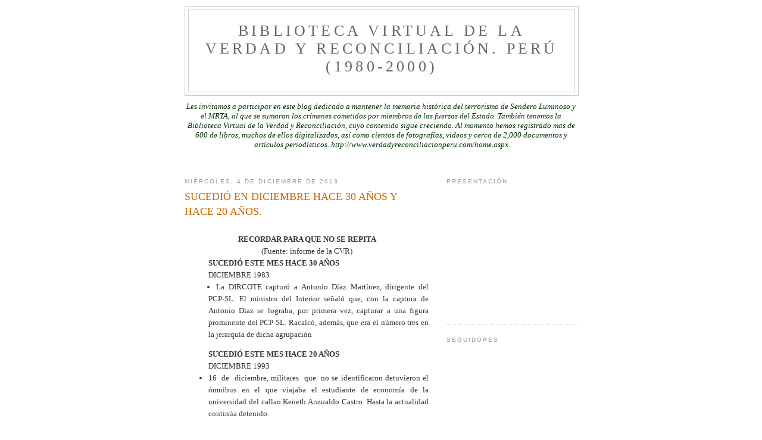

--- FILE ---
content_type: text/html; charset=UTF-8
request_url: http://blog.verdadyreconciliacionperu.com/2013/12/sucedio-en-diciembre-hace-30-anos-y.html
body_size: 14332
content:
<!DOCTYPE html>
<html dir='ltr' xmlns='http://www.w3.org/1999/xhtml' xmlns:b='http://www.google.com/2005/gml/b' xmlns:data='http://www.google.com/2005/gml/data' xmlns:expr='http://www.google.com/2005/gml/expr'>
<head>
<link href='https://www.blogger.com/static/v1/widgets/2944754296-widget_css_bundle.css' rel='stylesheet' type='text/css'/>
<meta content='text/html; charset=UTF-8' http-equiv='Content-Type'/>
<meta content='blogger' name='generator'/>
<link href='http://blog.verdadyreconciliacionperu.com/favicon.ico' rel='icon' type='image/x-icon'/>
<link href='http://blog.verdadyreconciliacionperu.com/2013/12/sucedio-en-diciembre-hace-30-anos-y.html' rel='canonical'/>
<link rel="alternate" type="application/atom+xml" title="Biblioteca Virtual de la Verdad y Reconciliación. Perú (1980-2000) - Atom" href="http://blog.verdadyreconciliacionperu.com/feeds/posts/default" />
<link rel="alternate" type="application/rss+xml" title="Biblioteca Virtual de la Verdad y Reconciliación. Perú (1980-2000) - RSS" href="http://blog.verdadyreconciliacionperu.com/feeds/posts/default?alt=rss" />
<link rel="service.post" type="application/atom+xml" title="Biblioteca Virtual de la Verdad y Reconciliación. Perú (1980-2000) - Atom" href="https://www.blogger.com/feeds/6186993556008786862/posts/default" />

<link rel="alternate" type="application/atom+xml" title="Biblioteca Virtual de la Verdad y Reconciliación. Perú (1980-2000) - Atom" href="http://blog.verdadyreconciliacionperu.com/feeds/6219872110303998330/comments/default" />
<!--Can't find substitution for tag [blog.ieCssRetrofitLinks]-->
<meta content='http://blog.verdadyreconciliacionperu.com/2013/12/sucedio-en-diciembre-hace-30-anos-y.html' property='og:url'/>
<meta content='SUCEDIÓ EN DICIEMBRE HACE 30 AÑOS Y HACE 20 AÑOS.' property='og:title'/>
<meta content='Biblioteca virtual con el objetivo de mantener la memoria histórica de los hechos acaecidos en el Conflicto Armado de Perú entre 1980 y 2000.' property='og:description'/>
<title>Biblioteca Virtual de la Verdad y Reconciliación. Perú (1980-2000): SUCEDIÓ EN DICIEMBRE HACE 30 AÑOS Y HACE 20 AÑOS.</title>
<style id='page-skin-1' type='text/css'><!--
/*
-----------------------------------------------
Blogger Template Style
Name:     Minima
Date:     26 Feb 2004
Updated by: Blogger Team
----------------------------------------------- */
/* Use this with templates/template-twocol.html */
body {
background:#ffffff;
margin:0;
color:#333333;
font:x-small Georgia Serif;
font-size/* */:/**/small;
font-size: /**/small;
text-align: center;
}
a:link {
color:#333333;
text-decoration:none;
}
a:visited {
color:#cc0000;
text-decoration:none;
}
a:hover {
color:#cc6600;
text-decoration:underline;
}
a img {
border-width:0;
}
/* Header
-----------------------------------------------
*/
#header-wrapper {
width:660px;
margin:0 auto 10px;
border:1px solid #cccccc;
}
#header-inner {
background-position: center;
margin-left: auto;
margin-right: auto;
}
#header {
margin: 5px;
border: 1px solid #cccccc;
text-align: center;
color:#666666;
}
#header h1 {
margin:5px 5px 0;
padding:15px 20px .25em;
line-height:1.2em;
text-transform:uppercase;
letter-spacing:.2em;
font: normal normal 200% Georgia, Serif;
}
#header a {
color:#666666;
text-decoration:none;
}
#header a:hover {
color:#666666;
}
#header .description {
margin:0 5px 5px;
padding:0 20px 15px;
max-width:700px;
text-transform:uppercase;
letter-spacing:.2em;
line-height: 1.4em;
font: normal normal 78% 'Trebuchet MS', Trebuchet, Arial, Verdana, Sans-serif;
color: #999999;
}
#header img {
margin-left: auto;
margin-right: auto;
}
/* Outer-Wrapper
----------------------------------------------- */
#outer-wrapper {
width: 660px;
margin:0 auto;
padding:10px;
text-align:left;
font: normal normal 100% Georgia, Serif;
}
#main-wrapper {
width: 410px;
float: left;
word-wrap: break-word; /* fix for long text breaking sidebar float in IE */
overflow: hidden;     /* fix for long non-text content breaking IE sidebar float */
}
#sidebar-wrapper {
width: 220px;
float: right;
word-wrap: break-word; /* fix for long text breaking sidebar float in IE */
overflow: hidden;      /* fix for long non-text content breaking IE sidebar float */
}
/* Headings
----------------------------------------------- */
h2 {
margin:1.5em 0 .75em;
font:normal normal 78% 'Trebuchet MS',Trebuchet,Arial,Verdana,Sans-serif;
line-height: 1.4em;
text-transform:uppercase;
letter-spacing:.2em;
color:#999999;
}
/* Posts
-----------------------------------------------
*/
h2.date-header {
margin:1.5em 0 .5em;
}
.post {
margin:.5em 0 1.5em;
border-bottom:1px dotted #cccccc;
padding-bottom:1.5em;
}
.post h3 {
margin:.25em 0 0;
padding:0 0 4px;
font-size:140%;
font-weight:normal;
line-height:1.4em;
color:#cc6600;
}
.post h3 a, .post h3 a:visited, .post h3 strong {
display:block;
text-decoration:none;
color:#cc6600;
font-weight:normal;
}
.post h3 strong, .post h3 a:hover {
color:#333333;
}
.post-body {
margin:0 0 .75em;
line-height:1.6em;
}
.post-body blockquote {
line-height:1.3em;
}
.post-footer {
margin: .75em 0;
color:#999999;
text-transform:uppercase;
letter-spacing:.1em;
font: normal normal 78% 'Trebuchet MS', Trebuchet, Arial, Verdana, Sans-serif;
line-height: 1.4em;
}
.comment-link {
margin-left:.6em;
}
.post img, table.tr-caption-container {
padding:4px;
border:1px solid #cccccc;
}
.tr-caption-container img {
border: none;
padding: 0;
}
.post blockquote {
margin:1em 20px;
}
.post blockquote p {
margin:.75em 0;
}
/* Comments
----------------------------------------------- */
#comments h4 {
margin:1em 0;
font-weight: bold;
line-height: 1.4em;
text-transform:uppercase;
letter-spacing:.2em;
color: #999999;
}
#comments-block {
margin:1em 0 1.5em;
line-height:1.6em;
}
#comments-block .comment-author {
margin:.5em 0;
}
#comments-block .comment-body {
margin:.25em 0 0;
}
#comments-block .comment-footer {
margin:-.25em 0 2em;
line-height: 1.4em;
text-transform:uppercase;
letter-spacing:.1em;
}
#comments-block .comment-body p {
margin:0 0 .75em;
}
.deleted-comment {
font-style:italic;
color:gray;
}
#blog-pager-newer-link {
float: left;
}
#blog-pager-older-link {
float: right;
}
#blog-pager {
text-align: center;
}
.feed-links {
clear: both;
line-height: 2.5em;
}
/* Sidebar Content
----------------------------------------------- */
.sidebar {
color: #666666;
line-height: 1.5em;
}
.sidebar ul {
list-style:none;
margin:0 0 0;
padding:0 0 0;
}
.sidebar li {
margin:0;
padding-top:0;
padding-right:0;
padding-bottom:.25em;
padding-left:15px;
text-indent:-15px;
line-height:1.5em;
}
.sidebar .widget, .main .widget {
border-bottom:1px dotted #cccccc;
margin:0 0 1.5em;
padding:0 0 1.5em;
}
.main .Blog {
border-bottom-width: 0;
}
/* Profile
----------------------------------------------- */
.profile-img {
float: left;
margin-top: 0;
margin-right: 5px;
margin-bottom: 5px;
margin-left: 0;
padding: 4px;
border: 1px solid #cccccc;
}
.profile-data {
margin:0;
text-transform:uppercase;
letter-spacing:.1em;
font: normal normal 78% 'Trebuchet MS', Trebuchet, Arial, Verdana, Sans-serif;
color: #999999;
font-weight: bold;
line-height: 1.6em;
}
.profile-datablock {
margin:.5em 0 .5em;
}
.profile-textblock {
margin: 0.5em 0;
line-height: 1.6em;
}
.profile-link {
font: normal normal 78% 'Trebuchet MS', Trebuchet, Arial, Verdana, Sans-serif;
text-transform: uppercase;
letter-spacing: .1em;
}
/* Footer
----------------------------------------------- */
#footer {
width:660px;
clear:both;
margin:0 auto;
padding-top:15px;
line-height: 1.6em;
text-transform:uppercase;
letter-spacing:.1em;
text-align: center;
}

--></style>
<link href='https://www.blogger.com/dyn-css/authorization.css?targetBlogID=6186993556008786862&amp;zx=f0161de4-df39-4cf9-b762-1043dbdf4f71' media='none' onload='if(media!=&#39;all&#39;)media=&#39;all&#39;' rel='stylesheet'/><noscript><link href='https://www.blogger.com/dyn-css/authorization.css?targetBlogID=6186993556008786862&amp;zx=f0161de4-df39-4cf9-b762-1043dbdf4f71' rel='stylesheet'/></noscript>
<meta name='google-adsense-platform-account' content='ca-host-pub-1556223355139109'/>
<meta name='google-adsense-platform-domain' content='blogspot.com'/>

</head>
<body>
<div class='navbar no-items section' id='navbar'>
</div>
<div id='outer-wrapper'><div id='wrap2'>
<!-- skip links for text browsers -->
<span id='skiplinks' style='display:none;'>
<a href='#main'>skip to main </a> |
      <a href='#sidebar'>skip to sidebar</a>
</span>
<div id='header-wrapper'>
<div class='header section' id='header'><div class='widget Header' data-version='1' id='Header1'>
<div id='header-inner'>
<div class='titlewrapper'>
<h1 class='title'>
<a href='http://blog.verdadyreconciliacionperu.com/'>
Biblioteca Virtual de la Verdad y Reconciliación. Perú (1980-2000)
</a>
</h1>
</div>
<div class='descriptionwrapper'>
<p class='description'><span>
</span></p>
</div>
</div>
</div></div>
</div>
<div id='content-wrapper'>
<div id='crosscol-wrapper' style='text-align:center'>
<div class='crosscol section' id='crosscol'><div class='widget Text' data-version='1' id='Text1'>
<div class='widget-content'>
<span style="color: rgb(0 , 51 , 0); font-style: italic;">Les invitamos a participar en este blog dedicado a mantener la memoria histórica del terrorismo de Sendero Luminoso y el MRTA, al que se sumaron los crímenes cometidos por  miembros de las fuerzas del Estado. También tenemos la Biblioteca Virtual de la Verdad y Reconciliación, cuyo contenido sigue creciendo. Al momento hemos registrado mas de 600 de libros, muchos de ellos digitalizados, así como cientos de fotografías, videos y cerca de 2,000 documentos y artículos periodísticos. http://www.verdadyreconciliacionperu.com/home.aspx<br /><br /></span><br />
</div>
<div class='clear'></div>
</div></div>
</div>
<div id='main-wrapper'>
<div class='main section' id='main'><div class='widget Blog' data-version='1' id='Blog1'>
<div class='blog-posts hfeed'>

          <div class="date-outer">
        
<h2 class='date-header'><span>miércoles, 4 de diciembre de 2013</span></h2>

          <div class="date-posts">
        
<div class='post-outer'>
<div class='post hentry uncustomized-post-template'>
<a name='6219872110303998330'></a>
<h3 class='post-title entry-title'>
<a href='http://blog.verdadyreconciliacionperu.com/2013/12/sucedio-en-diciembre-hace-30-anos-y.html'>SUCEDIÓ EN DICIEMBRE HACE 30 AÑOS Y HACE 20 AÑOS.</a>
</h3>
<div class='post-header'>
<div class='post-header-line-1'></div>
</div>
<div class='post-body entry-content'>
<br />
<div align="center" class="MsoNormal" style="margin-bottom: .0001pt; margin-bottom: 0cm; margin-left: 42.0pt; margin-right: 29.2pt; margin-top: 0cm; text-align: center; text-indent: -12.0pt;">
<b style="mso-bidi-font-weight: normal;"><span lang="ES">RECORDAR
PARA QUE NO SE REPITA</span></b></div>
<div align="center" class="MsoNormal" style="margin-bottom: .0001pt; margin-bottom: 0cm; margin-left: 42.0pt; margin-right: 29.2pt; margin-top: 0cm; text-align: center; text-indent: -12.0pt;">
<span lang="ES">(Fuente: informe de la CVR)</span></div>
<div class="MsoNormal" style="margin-bottom: .0001pt; margin-bottom: 0cm; margin-left: 42.0pt; margin-right: 29.2pt; margin-top: 0cm; text-align: justify; text-indent: -12.0pt;">
</div>
<div class="MsoNormal" style="margin-bottom: .0001pt; margin-bottom: 0cm; margin-left: 42.0pt; margin-right: 29.2pt; margin-top: 0cm; text-align: justify; text-indent: -12.0pt;">
<b style="mso-bidi-font-weight: normal;"><span lang="ES">SUCEDIÓ ESTE MES
HACE 30 AÑOS</span></b></div>
<div class="MsoNormal" style="margin-bottom: .0001pt; margin-bottom: 0cm; margin-left: 42.0pt; margin-right: 29.2pt; margin-top: 0cm; text-align: justify; text-indent: -12.0pt;">
<span lang="ES">DICIEMBRE 1983</span></div>
<div class="MsoNormal" style="margin-bottom: .0001pt; margin-bottom: 0cm; margin-left: 42.0pt; margin-right: 29.2pt; margin-top: 0cm; text-align: justify; text-indent: -12.0pt;">
</div>
<ul style="margin-top: 0cm;" type="disc"><a href="http://www.blogger.com/blogger.g?blogID=6186993556008786862" imageanchor="1" style="clear: left; float: left; margin-bottom: 1em; margin-right: 1em;"></a>
<li class="MsoNormal" style="mso-list: l0 level1 lfo2; tab-stops: list 36.0pt; text-align: justify;"><span lang="ES">La DIRCOTE capturó a Antonio Díaz
     Martínez, dirigente del PCP-SL. El ministro del Interior señaló que, con
     la captura de Antonio Díaz se lograba, por primera vez, capturar a una
     figura prominente del PCP-SL. Racalcó, además, que era el número tres en
     la jerarquía de dicha agrupación</span></li>
</ul>
<div class="MsoNormal" style="margin-right: 29.2pt; text-align: justify;">
</div>
<div class="MsoNormal" style="margin-bottom: .0001pt; margin-bottom: 0cm; margin-left: 42.0pt; margin-right: 29.2pt; margin-top: 0cm; text-align: justify; text-indent: -12.0pt;">
<b style="mso-bidi-font-weight: normal;"><span lang="ES">SUCEDIÓ ESTE MES
HACE 20 AÑOS</span></b></div>
<div class="MsoNormal" style="margin-bottom: .0001pt; margin-bottom: 0cm; margin-left: 42.0pt; margin-right: 29.2pt; margin-top: 0cm; text-align: justify; text-indent: -12.0pt;">
<span lang="ES">DICIEMBRE 1993</span></div>
<div class="MsoNormal" style="margin-bottom: .0001pt; margin-bottom: 0cm; margin-left: 42.0pt; margin-right: 29.2pt; margin-top: 0cm; text-align: justify; text-indent: -12.0pt;">
</div>
<ul style="margin-top: 0cm;" type="disc">
<li class="MsoNormal" style="mso-list: l1 level1 lfo1; tab-stops: list 36.0pt; text-align: justify;"><span lang="ES">16<span style="mso-spacerun: yes;">&nbsp;
     </span>de<span style="mso-spacerun: yes;">&nbsp; </span>diciembre, militares<span style="mso-spacerun: yes;">&nbsp; </span>que<span style="mso-spacerun: yes;">&nbsp;
     </span>no se identificaron detuvieron el ómnibus en el que viajaba el estudiante
     de economía de la universidad del callao Keneth Anzualdo Castro. Hasta la
     actualidad continúa detenido. </span></li>
</ul>
<div class="MsoNormal" style="margin-bottom: .0001pt; margin-bottom: 0cm; margin-left: 42.0pt; margin-right: 29.2pt; margin-top: 0cm; text-align: justify; text-indent: -12.0pt;">
<br /></div>
<div style='clear: both;'></div>
</div>
<div class='post-footer'>
<div class='post-footer-line post-footer-line-1'>
<span class='post-author vcard'>
Publicado por
<span class='fn'>BVVR</span>
</span>
<span class='post-timestamp'>
en
<a class='timestamp-link' href='http://blog.verdadyreconciliacionperu.com/2013/12/sucedio-en-diciembre-hace-30-anos-y.html' rel='bookmark' title='permanent link'><abbr class='published' title='2013-12-04T08:55:00-08:00'>8:55</abbr></a>
</span>
<span class='reaction-buttons'>
</span>
<span class='star-ratings'>
</span>
<span class='post-comment-link'>
</span>
<span class='post-backlinks post-comment-link'>
</span>
<span class='post-icons'>
<span class='item-action'>
<a href='https://www.blogger.com/email-post/6186993556008786862/6219872110303998330' title='Enviar entrada por correo electrónico'>
<img alt='' class='icon-action' height='13' src='http://www.blogger.com/img/icon18_email.gif' width='18'/>
</a>
</span>
<span class='item-control blog-admin pid-1928224484'>
<a href='https://www.blogger.com/post-edit.g?blogID=6186993556008786862&postID=6219872110303998330&from=pencil' title='Editar entrada'>
<img alt='' class='icon-action' height='18' src='https://resources.blogblog.com/img/icon18_edit_allbkg.gif' width='18'/>
</a>
</span>
</span>
</div>
<div class='post-footer-line post-footer-line-2'>
<span class='post-labels'>
Etiquetas:
<a href='http://blog.verdadyreconciliacionperu.com/search/label/Dincote' rel='tag'>Dincote</a>,
<a href='http://blog.verdadyreconciliacionperu.com/search/label/fuerzas%20armadas' rel='tag'>fuerzas armadas</a>,
<a href='http://blog.verdadyreconciliacionperu.com/search/label/sendero%20luminoso' rel='tag'>sendero luminoso</a>,
<a href='http://blog.verdadyreconciliacionperu.com/search/label/sucedio%20este%20mes%20hace%20a%C3%B1os' rel='tag'>sucedio este mes hace años</a>
</span>
</div>
<div class='post-footer-line post-footer-line-3'>
<div class='post-share-buttons'>
<a class='goog-inline-block share-button sb-email' href='https://www.blogger.com/share-post.g?blogID=6186993556008786862&postID=6219872110303998330&target=email' target='_blank' title='Enviar por correo electrónico'><span class='share-button-link-text'>Enviar por correo electrónico</span></a><a class='goog-inline-block share-button sb-blog' href='https://www.blogger.com/share-post.g?blogID=6186993556008786862&postID=6219872110303998330&target=blog' onclick='window.open(this.href, "_blank", "height=270,width=475"); return false;' target='_blank' title='Escribe un blog'><span class='share-button-link-text'>Escribe un blog</span></a><a class='goog-inline-block share-button sb-twitter' href='https://www.blogger.com/share-post.g?blogID=6186993556008786862&postID=6219872110303998330&target=twitter' target='_blank' title='Compartir en X'><span class='share-button-link-text'>Compartir en X</span></a><a class='goog-inline-block share-button sb-facebook' href='https://www.blogger.com/share-post.g?blogID=6186993556008786862&postID=6219872110303998330&target=facebook' onclick='window.open(this.href, "_blank", "height=430,width=640"); return false;' target='_blank' title='Compartir con Facebook'><span class='share-button-link-text'>Compartir con Facebook</span></a><a class='goog-inline-block share-button sb-pinterest' href='https://www.blogger.com/share-post.g?blogID=6186993556008786862&postID=6219872110303998330&target=pinterest' target='_blank' title='Compartir en Pinterest'><span class='share-button-link-text'>Compartir en Pinterest</span></a>
</div>
</div>
</div>
</div>
<div class='comments' id='comments'>
<a name='comments'></a>
<h4>No hay comentarios:</h4>
<div id='Blog1_comments-block-wrapper'>
<dl class='avatar-comment-indent' id='comments-block'>
</dl>
</div>
<p class='comment-footer'>
<div class='comment-form'>
<a name='comment-form'></a>
<h4 id='comment-post-message'>Publicar un comentario</h4>
<p>
</p>
<a href='https://www.blogger.com/comment/frame/6186993556008786862?po=6219872110303998330&hl=es&saa=85391&origin=http://blog.verdadyreconciliacionperu.com' id='comment-editor-src'></a>
<iframe allowtransparency='true' class='blogger-iframe-colorize blogger-comment-from-post' frameborder='0' height='410px' id='comment-editor' name='comment-editor' src='' width='100%'></iframe>
<script src='https://www.blogger.com/static/v1/jsbin/1345082660-comment_from_post_iframe.js' type='text/javascript'></script>
<script type='text/javascript'>
      BLOG_CMT_createIframe('https://www.blogger.com/rpc_relay.html');
    </script>
</div>
</p>
</div>
</div>

        </div></div>
      
</div>
<div class='blog-pager' id='blog-pager'>
<span id='blog-pager-newer-link'>
<a class='blog-pager-newer-link' href='http://blog.verdadyreconciliacionperu.com/2013/12/en-honor-nelson-mandela-fallecido-ayer.html' id='Blog1_blog-pager-newer-link' title='Entrada más reciente'>Entrada más reciente</a>
</span>
<span id='blog-pager-older-link'>
<a class='blog-pager-older-link' href='http://blog.verdadyreconciliacionperu.com/2013/12/la-foto-del-mes-de-diciembre-los.html' id='Blog1_blog-pager-older-link' title='Entrada antigua'>Entrada antigua</a>
</span>
<a class='home-link' href='http://blog.verdadyreconciliacionperu.com/'>Inicio</a>
</div>
<div class='clear'></div>
<div class='post-feeds'>
<div class='feed-links'>
Suscribirse a:
<a class='feed-link' href='http://blog.verdadyreconciliacionperu.com/feeds/6219872110303998330/comments/default' target='_blank' type='application/atom+xml'>Enviar comentarios (Atom)</a>
</div>
</div>
</div></div>
</div>
<div id='sidebar-wrapper'>
<div class='sidebar section' id='sidebar'><div class='widget HTML' data-version='1' id='HTML6'>
<h2 class='title'>Presentación</h2>
<div class='widget-content'>
<object width="230" height="200"><param name="movie" value="http://www.youtube.com/v/tj9YhCZzC8U&amp;hl=es_ES&amp;fs=1&amp;color1=0x3a3a3a&amp;color2=0x999999" /><param name="allowFullScreen" value="true" /><param name="allowscriptaccess" value="always" /><embed src="http://www.youtube.com/v/tj9YhCZzC8U&hl=es_ES&fs=1&color1=0x3a3a3a&color2=0x999999" type="application/x-shockwave-flash" allowscriptaccess="always" allowfullscreen="true" width="230" height="200"></embed></object>
</div>
<div class='clear'></div>
</div><div class='widget Followers' data-version='1' id='Followers1'>
<h2 class='title'>Seguidores</h2>
<div class='widget-content'>
<div id='Followers1-wrapper'>
<div style='margin-right:2px;'>
<div><script type="text/javascript" src="https://apis.google.com/js/platform.js"></script>
<div id="followers-iframe-container"></div>
<script type="text/javascript">
    window.followersIframe = null;
    function followersIframeOpen(url) {
      gapi.load("gapi.iframes", function() {
        if (gapi.iframes && gapi.iframes.getContext) {
          window.followersIframe = gapi.iframes.getContext().openChild({
            url: url,
            where: document.getElementById("followers-iframe-container"),
            messageHandlersFilter: gapi.iframes.CROSS_ORIGIN_IFRAMES_FILTER,
            messageHandlers: {
              '_ready': function(obj) {
                window.followersIframe.getIframeEl().height = obj.height;
              },
              'reset': function() {
                window.followersIframe.close();
                followersIframeOpen("https://www.blogger.com/followers/frame/6186993556008786862?colors\x3dCgt0cmFuc3BhcmVudBILdHJhbnNwYXJlbnQaByM2NjY2NjYiByMzMzMzMzMqByNmZmZmZmYyByNjYzY2MDA6ByM2NjY2NjZCByMzMzMzMzNKByM5OTk5OTlSByMzMzMzMzNaC3RyYW5zcGFyZW50\x26pageSize\x3d21\x26hl\x3des\x26origin\x3dhttp://blog.verdadyreconciliacionperu.com");
              },
              'open': function(url) {
                window.followersIframe.close();
                followersIframeOpen(url);
              }
            }
          });
        }
      });
    }
    followersIframeOpen("https://www.blogger.com/followers/frame/6186993556008786862?colors\x3dCgt0cmFuc3BhcmVudBILdHJhbnNwYXJlbnQaByM2NjY2NjYiByMzMzMzMzMqByNmZmZmZmYyByNjYzY2MDA6ByM2NjY2NjZCByMzMzMzMzNKByM5OTk5OTlSByMzMzMzMzNaC3RyYW5zcGFyZW50\x26pageSize\x3d21\x26hl\x3des\x26origin\x3dhttp://blog.verdadyreconciliacionperu.com");
  </script></div>
</div>
</div>
<div class='clear'></div>
</div>
</div><div class='widget HTML' data-version='1' id='HTML1'>
<h2 class='title'>Traductor</h2>
<div class='widget-content'>
<div id="google_translate_element"></div><script>
function googleTranslateElementInit() {
  new google.translate.TranslateElement({
    pageLanguage: 'es'
  }, 'google_translate_element');
}
</script><script src="http://translate.google.com/translate_a/element.js?cb=googleTranslateElementInit"></script>
</div>
<div class='clear'></div>
</div><div class='widget HTML' data-version='1' id='HTML3'>
<h2 class='title'>Desaparecidos. Rubén Blades</h2>
<div class='widget-content'>
<object width="230" height="200"><param value="http://www.youtube.com/v/NSdb_uzkBc0&amp;hl=es_ES&amp;fs=1&amp;color1=0x3a3a3a&amp;color2=0x999999&amp;border=1" name="movie" /><param value="true" name="allowFullScreen" /><param value="always" name="allowscriptaccess" /><embed allowscriptaccess="always" width="230" src="http://www.youtube.com/v/NSdb_uzkBc0&hl=es_ES&fs=1&color1=0x3a3a3a&color2=0x999999&border=1" allowfullscreen="true" height="200" type="application/x-shockwave-flash"></embed></object>
</div>
<div class='clear'></div>
</div><div class='widget BlogArchive' data-version='1' id='BlogArchive1'>
<h2>Archivo del blog</h2>
<div class='widget-content'>
<div id='ArchiveList'>
<div id='BlogArchive1_ArchiveList'>
<ul class='hierarchy'>
<li class='archivedate collapsed'>
<a class='toggle' href='javascript:void(0)'>
<span class='zippy'>

        &#9658;&#160;
      
</span>
</a>
<a class='post-count-link' href='http://blog.verdadyreconciliacionperu.com/2019/'>
2019
</a>
<span class='post-count' dir='ltr'>(32)</span>
<ul class='hierarchy'>
<li class='archivedate collapsed'>
<a class='toggle' href='javascript:void(0)'>
<span class='zippy'>

        &#9658;&#160;
      
</span>
</a>
<a class='post-count-link' href='http://blog.verdadyreconciliacionperu.com/2019/12/'>
diciembre
</a>
<span class='post-count' dir='ltr'>(1)</span>
</li>
</ul>
<ul class='hierarchy'>
<li class='archivedate collapsed'>
<a class='toggle' href='javascript:void(0)'>
<span class='zippy'>

        &#9658;&#160;
      
</span>
</a>
<a class='post-count-link' href='http://blog.verdadyreconciliacionperu.com/2019/11/'>
noviembre
</a>
<span class='post-count' dir='ltr'>(3)</span>
</li>
</ul>
<ul class='hierarchy'>
<li class='archivedate collapsed'>
<a class='toggle' href='javascript:void(0)'>
<span class='zippy'>

        &#9658;&#160;
      
</span>
</a>
<a class='post-count-link' href='http://blog.verdadyreconciliacionperu.com/2019/08/'>
agosto
</a>
<span class='post-count' dir='ltr'>(4)</span>
</li>
</ul>
<ul class='hierarchy'>
<li class='archivedate collapsed'>
<a class='toggle' href='javascript:void(0)'>
<span class='zippy'>

        &#9658;&#160;
      
</span>
</a>
<a class='post-count-link' href='http://blog.verdadyreconciliacionperu.com/2019/07/'>
julio
</a>
<span class='post-count' dir='ltr'>(2)</span>
</li>
</ul>
<ul class='hierarchy'>
<li class='archivedate collapsed'>
<a class='toggle' href='javascript:void(0)'>
<span class='zippy'>

        &#9658;&#160;
      
</span>
</a>
<a class='post-count-link' href='http://blog.verdadyreconciliacionperu.com/2019/06/'>
junio
</a>
<span class='post-count' dir='ltr'>(4)</span>
</li>
</ul>
<ul class='hierarchy'>
<li class='archivedate collapsed'>
<a class='toggle' href='javascript:void(0)'>
<span class='zippy'>

        &#9658;&#160;
      
</span>
</a>
<a class='post-count-link' href='http://blog.verdadyreconciliacionperu.com/2019/05/'>
mayo
</a>
<span class='post-count' dir='ltr'>(4)</span>
</li>
</ul>
<ul class='hierarchy'>
<li class='archivedate collapsed'>
<a class='toggle' href='javascript:void(0)'>
<span class='zippy'>

        &#9658;&#160;
      
</span>
</a>
<a class='post-count-link' href='http://blog.verdadyreconciliacionperu.com/2019/04/'>
abril
</a>
<span class='post-count' dir='ltr'>(4)</span>
</li>
</ul>
<ul class='hierarchy'>
<li class='archivedate collapsed'>
<a class='toggle' href='javascript:void(0)'>
<span class='zippy'>

        &#9658;&#160;
      
</span>
</a>
<a class='post-count-link' href='http://blog.verdadyreconciliacionperu.com/2019/03/'>
marzo
</a>
<span class='post-count' dir='ltr'>(5)</span>
</li>
</ul>
<ul class='hierarchy'>
<li class='archivedate collapsed'>
<a class='toggle' href='javascript:void(0)'>
<span class='zippy'>

        &#9658;&#160;
      
</span>
</a>
<a class='post-count-link' href='http://blog.verdadyreconciliacionperu.com/2019/02/'>
febrero
</a>
<span class='post-count' dir='ltr'>(3)</span>
</li>
</ul>
<ul class='hierarchy'>
<li class='archivedate collapsed'>
<a class='toggle' href='javascript:void(0)'>
<span class='zippy'>

        &#9658;&#160;
      
</span>
</a>
<a class='post-count-link' href='http://blog.verdadyreconciliacionperu.com/2019/01/'>
enero
</a>
<span class='post-count' dir='ltr'>(2)</span>
</li>
</ul>
</li>
</ul>
<ul class='hierarchy'>
<li class='archivedate collapsed'>
<a class='toggle' href='javascript:void(0)'>
<span class='zippy'>

        &#9658;&#160;
      
</span>
</a>
<a class='post-count-link' href='http://blog.verdadyreconciliacionperu.com/2018/'>
2018
</a>
<span class='post-count' dir='ltr'>(49)</span>
<ul class='hierarchy'>
<li class='archivedate collapsed'>
<a class='toggle' href='javascript:void(0)'>
<span class='zippy'>

        &#9658;&#160;
      
</span>
</a>
<a class='post-count-link' href='http://blog.verdadyreconciliacionperu.com/2018/12/'>
diciembre
</a>
<span class='post-count' dir='ltr'>(5)</span>
</li>
</ul>
<ul class='hierarchy'>
<li class='archivedate collapsed'>
<a class='toggle' href='javascript:void(0)'>
<span class='zippy'>

        &#9658;&#160;
      
</span>
</a>
<a class='post-count-link' href='http://blog.verdadyreconciliacionperu.com/2018/11/'>
noviembre
</a>
<span class='post-count' dir='ltr'>(4)</span>
</li>
</ul>
<ul class='hierarchy'>
<li class='archivedate collapsed'>
<a class='toggle' href='javascript:void(0)'>
<span class='zippy'>

        &#9658;&#160;
      
</span>
</a>
<a class='post-count-link' href='http://blog.verdadyreconciliacionperu.com/2018/10/'>
octubre
</a>
<span class='post-count' dir='ltr'>(5)</span>
</li>
</ul>
<ul class='hierarchy'>
<li class='archivedate collapsed'>
<a class='toggle' href='javascript:void(0)'>
<span class='zippy'>

        &#9658;&#160;
      
</span>
</a>
<a class='post-count-link' href='http://blog.verdadyreconciliacionperu.com/2018/09/'>
septiembre
</a>
<span class='post-count' dir='ltr'>(4)</span>
</li>
</ul>
<ul class='hierarchy'>
<li class='archivedate collapsed'>
<a class='toggle' href='javascript:void(0)'>
<span class='zippy'>

        &#9658;&#160;
      
</span>
</a>
<a class='post-count-link' href='http://blog.verdadyreconciliacionperu.com/2018/08/'>
agosto
</a>
<span class='post-count' dir='ltr'>(5)</span>
</li>
</ul>
<ul class='hierarchy'>
<li class='archivedate collapsed'>
<a class='toggle' href='javascript:void(0)'>
<span class='zippy'>

        &#9658;&#160;
      
</span>
</a>
<a class='post-count-link' href='http://blog.verdadyreconciliacionperu.com/2018/07/'>
julio
</a>
<span class='post-count' dir='ltr'>(4)</span>
</li>
</ul>
<ul class='hierarchy'>
<li class='archivedate collapsed'>
<a class='toggle' href='javascript:void(0)'>
<span class='zippy'>

        &#9658;&#160;
      
</span>
</a>
<a class='post-count-link' href='http://blog.verdadyreconciliacionperu.com/2018/06/'>
junio
</a>
<span class='post-count' dir='ltr'>(4)</span>
</li>
</ul>
<ul class='hierarchy'>
<li class='archivedate collapsed'>
<a class='toggle' href='javascript:void(0)'>
<span class='zippy'>

        &#9658;&#160;
      
</span>
</a>
<a class='post-count-link' href='http://blog.verdadyreconciliacionperu.com/2018/05/'>
mayo
</a>
<span class='post-count' dir='ltr'>(4)</span>
</li>
</ul>
<ul class='hierarchy'>
<li class='archivedate collapsed'>
<a class='toggle' href='javascript:void(0)'>
<span class='zippy'>

        &#9658;&#160;
      
</span>
</a>
<a class='post-count-link' href='http://blog.verdadyreconciliacionperu.com/2018/04/'>
abril
</a>
<span class='post-count' dir='ltr'>(4)</span>
</li>
</ul>
<ul class='hierarchy'>
<li class='archivedate collapsed'>
<a class='toggle' href='javascript:void(0)'>
<span class='zippy'>

        &#9658;&#160;
      
</span>
</a>
<a class='post-count-link' href='http://blog.verdadyreconciliacionperu.com/2018/03/'>
marzo
</a>
<span class='post-count' dir='ltr'>(3)</span>
</li>
</ul>
<ul class='hierarchy'>
<li class='archivedate collapsed'>
<a class='toggle' href='javascript:void(0)'>
<span class='zippy'>

        &#9658;&#160;
      
</span>
</a>
<a class='post-count-link' href='http://blog.verdadyreconciliacionperu.com/2018/02/'>
febrero
</a>
<span class='post-count' dir='ltr'>(3)</span>
</li>
</ul>
<ul class='hierarchy'>
<li class='archivedate collapsed'>
<a class='toggle' href='javascript:void(0)'>
<span class='zippy'>

        &#9658;&#160;
      
</span>
</a>
<a class='post-count-link' href='http://blog.verdadyreconciliacionperu.com/2018/01/'>
enero
</a>
<span class='post-count' dir='ltr'>(4)</span>
</li>
</ul>
</li>
</ul>
<ul class='hierarchy'>
<li class='archivedate collapsed'>
<a class='toggle' href='javascript:void(0)'>
<span class='zippy'>

        &#9658;&#160;
      
</span>
</a>
<a class='post-count-link' href='http://blog.verdadyreconciliacionperu.com/2017/'>
2017
</a>
<span class='post-count' dir='ltr'>(55)</span>
<ul class='hierarchy'>
<li class='archivedate collapsed'>
<a class='toggle' href='javascript:void(0)'>
<span class='zippy'>

        &#9658;&#160;
      
</span>
</a>
<a class='post-count-link' href='http://blog.verdadyreconciliacionperu.com/2017/12/'>
diciembre
</a>
<span class='post-count' dir='ltr'>(4)</span>
</li>
</ul>
<ul class='hierarchy'>
<li class='archivedate collapsed'>
<a class='toggle' href='javascript:void(0)'>
<span class='zippy'>

        &#9658;&#160;
      
</span>
</a>
<a class='post-count-link' href='http://blog.verdadyreconciliacionperu.com/2017/11/'>
noviembre
</a>
<span class='post-count' dir='ltr'>(4)</span>
</li>
</ul>
<ul class='hierarchy'>
<li class='archivedate collapsed'>
<a class='toggle' href='javascript:void(0)'>
<span class='zippy'>

        &#9658;&#160;
      
</span>
</a>
<a class='post-count-link' href='http://blog.verdadyreconciliacionperu.com/2017/10/'>
octubre
</a>
<span class='post-count' dir='ltr'>(2)</span>
</li>
</ul>
<ul class='hierarchy'>
<li class='archivedate collapsed'>
<a class='toggle' href='javascript:void(0)'>
<span class='zippy'>

        &#9658;&#160;
      
</span>
</a>
<a class='post-count-link' href='http://blog.verdadyreconciliacionperu.com/2017/09/'>
septiembre
</a>
<span class='post-count' dir='ltr'>(6)</span>
</li>
</ul>
<ul class='hierarchy'>
<li class='archivedate collapsed'>
<a class='toggle' href='javascript:void(0)'>
<span class='zippy'>

        &#9658;&#160;
      
</span>
</a>
<a class='post-count-link' href='http://blog.verdadyreconciliacionperu.com/2017/08/'>
agosto
</a>
<span class='post-count' dir='ltr'>(8)</span>
</li>
</ul>
<ul class='hierarchy'>
<li class='archivedate collapsed'>
<a class='toggle' href='javascript:void(0)'>
<span class='zippy'>

        &#9658;&#160;
      
</span>
</a>
<a class='post-count-link' href='http://blog.verdadyreconciliacionperu.com/2017/07/'>
julio
</a>
<span class='post-count' dir='ltr'>(4)</span>
</li>
</ul>
<ul class='hierarchy'>
<li class='archivedate collapsed'>
<a class='toggle' href='javascript:void(0)'>
<span class='zippy'>

        &#9658;&#160;
      
</span>
</a>
<a class='post-count-link' href='http://blog.verdadyreconciliacionperu.com/2017/06/'>
junio
</a>
<span class='post-count' dir='ltr'>(5)</span>
</li>
</ul>
<ul class='hierarchy'>
<li class='archivedate collapsed'>
<a class='toggle' href='javascript:void(0)'>
<span class='zippy'>

        &#9658;&#160;
      
</span>
</a>
<a class='post-count-link' href='http://blog.verdadyreconciliacionperu.com/2017/05/'>
mayo
</a>
<span class='post-count' dir='ltr'>(3)</span>
</li>
</ul>
<ul class='hierarchy'>
<li class='archivedate collapsed'>
<a class='toggle' href='javascript:void(0)'>
<span class='zippy'>

        &#9658;&#160;
      
</span>
</a>
<a class='post-count-link' href='http://blog.verdadyreconciliacionperu.com/2017/04/'>
abril
</a>
<span class='post-count' dir='ltr'>(6)</span>
</li>
</ul>
<ul class='hierarchy'>
<li class='archivedate collapsed'>
<a class='toggle' href='javascript:void(0)'>
<span class='zippy'>

        &#9658;&#160;
      
</span>
</a>
<a class='post-count-link' href='http://blog.verdadyreconciliacionperu.com/2017/03/'>
marzo
</a>
<span class='post-count' dir='ltr'>(3)</span>
</li>
</ul>
<ul class='hierarchy'>
<li class='archivedate collapsed'>
<a class='toggle' href='javascript:void(0)'>
<span class='zippy'>

        &#9658;&#160;
      
</span>
</a>
<a class='post-count-link' href='http://blog.verdadyreconciliacionperu.com/2017/02/'>
febrero
</a>
<span class='post-count' dir='ltr'>(5)</span>
</li>
</ul>
<ul class='hierarchy'>
<li class='archivedate collapsed'>
<a class='toggle' href='javascript:void(0)'>
<span class='zippy'>

        &#9658;&#160;
      
</span>
</a>
<a class='post-count-link' href='http://blog.verdadyreconciliacionperu.com/2017/01/'>
enero
</a>
<span class='post-count' dir='ltr'>(5)</span>
</li>
</ul>
</li>
</ul>
<ul class='hierarchy'>
<li class='archivedate collapsed'>
<a class='toggle' href='javascript:void(0)'>
<span class='zippy'>

        &#9658;&#160;
      
</span>
</a>
<a class='post-count-link' href='http://blog.verdadyreconciliacionperu.com/2016/'>
2016
</a>
<span class='post-count' dir='ltr'>(50)</span>
<ul class='hierarchy'>
<li class='archivedate collapsed'>
<a class='toggle' href='javascript:void(0)'>
<span class='zippy'>

        &#9658;&#160;
      
</span>
</a>
<a class='post-count-link' href='http://blog.verdadyreconciliacionperu.com/2016/12/'>
diciembre
</a>
<span class='post-count' dir='ltr'>(4)</span>
</li>
</ul>
<ul class='hierarchy'>
<li class='archivedate collapsed'>
<a class='toggle' href='javascript:void(0)'>
<span class='zippy'>

        &#9658;&#160;
      
</span>
</a>
<a class='post-count-link' href='http://blog.verdadyreconciliacionperu.com/2016/11/'>
noviembre
</a>
<span class='post-count' dir='ltr'>(4)</span>
</li>
</ul>
<ul class='hierarchy'>
<li class='archivedate collapsed'>
<a class='toggle' href='javascript:void(0)'>
<span class='zippy'>

        &#9658;&#160;
      
</span>
</a>
<a class='post-count-link' href='http://blog.verdadyreconciliacionperu.com/2016/10/'>
octubre
</a>
<span class='post-count' dir='ltr'>(4)</span>
</li>
</ul>
<ul class='hierarchy'>
<li class='archivedate collapsed'>
<a class='toggle' href='javascript:void(0)'>
<span class='zippy'>

        &#9658;&#160;
      
</span>
</a>
<a class='post-count-link' href='http://blog.verdadyreconciliacionperu.com/2016/09/'>
septiembre
</a>
<span class='post-count' dir='ltr'>(4)</span>
</li>
</ul>
<ul class='hierarchy'>
<li class='archivedate collapsed'>
<a class='toggle' href='javascript:void(0)'>
<span class='zippy'>

        &#9658;&#160;
      
</span>
</a>
<a class='post-count-link' href='http://blog.verdadyreconciliacionperu.com/2016/08/'>
agosto
</a>
<span class='post-count' dir='ltr'>(4)</span>
</li>
</ul>
<ul class='hierarchy'>
<li class='archivedate collapsed'>
<a class='toggle' href='javascript:void(0)'>
<span class='zippy'>

        &#9658;&#160;
      
</span>
</a>
<a class='post-count-link' href='http://blog.verdadyreconciliacionperu.com/2016/07/'>
julio
</a>
<span class='post-count' dir='ltr'>(5)</span>
</li>
</ul>
<ul class='hierarchy'>
<li class='archivedate collapsed'>
<a class='toggle' href='javascript:void(0)'>
<span class='zippy'>

        &#9658;&#160;
      
</span>
</a>
<a class='post-count-link' href='http://blog.verdadyreconciliacionperu.com/2016/06/'>
junio
</a>
<span class='post-count' dir='ltr'>(9)</span>
</li>
</ul>
<ul class='hierarchy'>
<li class='archivedate collapsed'>
<a class='toggle' href='javascript:void(0)'>
<span class='zippy'>

        &#9658;&#160;
      
</span>
</a>
<a class='post-count-link' href='http://blog.verdadyreconciliacionperu.com/2016/05/'>
mayo
</a>
<span class='post-count' dir='ltr'>(6)</span>
</li>
</ul>
<ul class='hierarchy'>
<li class='archivedate collapsed'>
<a class='toggle' href='javascript:void(0)'>
<span class='zippy'>

        &#9658;&#160;
      
</span>
</a>
<a class='post-count-link' href='http://blog.verdadyreconciliacionperu.com/2016/03/'>
marzo
</a>
<span class='post-count' dir='ltr'>(4)</span>
</li>
</ul>
<ul class='hierarchy'>
<li class='archivedate collapsed'>
<a class='toggle' href='javascript:void(0)'>
<span class='zippy'>

        &#9658;&#160;
      
</span>
</a>
<a class='post-count-link' href='http://blog.verdadyreconciliacionperu.com/2016/02/'>
febrero
</a>
<span class='post-count' dir='ltr'>(5)</span>
</li>
</ul>
<ul class='hierarchy'>
<li class='archivedate collapsed'>
<a class='toggle' href='javascript:void(0)'>
<span class='zippy'>

        &#9658;&#160;
      
</span>
</a>
<a class='post-count-link' href='http://blog.verdadyreconciliacionperu.com/2016/01/'>
enero
</a>
<span class='post-count' dir='ltr'>(1)</span>
</li>
</ul>
</li>
</ul>
<ul class='hierarchy'>
<li class='archivedate collapsed'>
<a class='toggle' href='javascript:void(0)'>
<span class='zippy'>

        &#9658;&#160;
      
</span>
</a>
<a class='post-count-link' href='http://blog.verdadyreconciliacionperu.com/2015/'>
2015
</a>
<span class='post-count' dir='ltr'>(60)</span>
<ul class='hierarchy'>
<li class='archivedate collapsed'>
<a class='toggle' href='javascript:void(0)'>
<span class='zippy'>

        &#9658;&#160;
      
</span>
</a>
<a class='post-count-link' href='http://blog.verdadyreconciliacionperu.com/2015/12/'>
diciembre
</a>
<span class='post-count' dir='ltr'>(4)</span>
</li>
</ul>
<ul class='hierarchy'>
<li class='archivedate collapsed'>
<a class='toggle' href='javascript:void(0)'>
<span class='zippy'>

        &#9658;&#160;
      
</span>
</a>
<a class='post-count-link' href='http://blog.verdadyreconciliacionperu.com/2015/11/'>
noviembre
</a>
<span class='post-count' dir='ltr'>(4)</span>
</li>
</ul>
<ul class='hierarchy'>
<li class='archivedate collapsed'>
<a class='toggle' href='javascript:void(0)'>
<span class='zippy'>

        &#9658;&#160;
      
</span>
</a>
<a class='post-count-link' href='http://blog.verdadyreconciliacionperu.com/2015/10/'>
octubre
</a>
<span class='post-count' dir='ltr'>(4)</span>
</li>
</ul>
<ul class='hierarchy'>
<li class='archivedate collapsed'>
<a class='toggle' href='javascript:void(0)'>
<span class='zippy'>

        &#9658;&#160;
      
</span>
</a>
<a class='post-count-link' href='http://blog.verdadyreconciliacionperu.com/2015/09/'>
septiembre
</a>
<span class='post-count' dir='ltr'>(5)</span>
</li>
</ul>
<ul class='hierarchy'>
<li class='archivedate collapsed'>
<a class='toggle' href='javascript:void(0)'>
<span class='zippy'>

        &#9658;&#160;
      
</span>
</a>
<a class='post-count-link' href='http://blog.verdadyreconciliacionperu.com/2015/08/'>
agosto
</a>
<span class='post-count' dir='ltr'>(5)</span>
</li>
</ul>
<ul class='hierarchy'>
<li class='archivedate collapsed'>
<a class='toggle' href='javascript:void(0)'>
<span class='zippy'>

        &#9658;&#160;
      
</span>
</a>
<a class='post-count-link' href='http://blog.verdadyreconciliacionperu.com/2015/07/'>
julio
</a>
<span class='post-count' dir='ltr'>(6)</span>
</li>
</ul>
<ul class='hierarchy'>
<li class='archivedate collapsed'>
<a class='toggle' href='javascript:void(0)'>
<span class='zippy'>

        &#9658;&#160;
      
</span>
</a>
<a class='post-count-link' href='http://blog.verdadyreconciliacionperu.com/2015/06/'>
junio
</a>
<span class='post-count' dir='ltr'>(4)</span>
</li>
</ul>
<ul class='hierarchy'>
<li class='archivedate collapsed'>
<a class='toggle' href='javascript:void(0)'>
<span class='zippy'>

        &#9658;&#160;
      
</span>
</a>
<a class='post-count-link' href='http://blog.verdadyreconciliacionperu.com/2015/05/'>
mayo
</a>
<span class='post-count' dir='ltr'>(5)</span>
</li>
</ul>
<ul class='hierarchy'>
<li class='archivedate collapsed'>
<a class='toggle' href='javascript:void(0)'>
<span class='zippy'>

        &#9658;&#160;
      
</span>
</a>
<a class='post-count-link' href='http://blog.verdadyreconciliacionperu.com/2015/04/'>
abril
</a>
<span class='post-count' dir='ltr'>(4)</span>
</li>
</ul>
<ul class='hierarchy'>
<li class='archivedate collapsed'>
<a class='toggle' href='javascript:void(0)'>
<span class='zippy'>

        &#9658;&#160;
      
</span>
</a>
<a class='post-count-link' href='http://blog.verdadyreconciliacionperu.com/2015/03/'>
marzo
</a>
<span class='post-count' dir='ltr'>(7)</span>
</li>
</ul>
<ul class='hierarchy'>
<li class='archivedate collapsed'>
<a class='toggle' href='javascript:void(0)'>
<span class='zippy'>

        &#9658;&#160;
      
</span>
</a>
<a class='post-count-link' href='http://blog.verdadyreconciliacionperu.com/2015/02/'>
febrero
</a>
<span class='post-count' dir='ltr'>(6)</span>
</li>
</ul>
<ul class='hierarchy'>
<li class='archivedate collapsed'>
<a class='toggle' href='javascript:void(0)'>
<span class='zippy'>

        &#9658;&#160;
      
</span>
</a>
<a class='post-count-link' href='http://blog.verdadyreconciliacionperu.com/2015/01/'>
enero
</a>
<span class='post-count' dir='ltr'>(6)</span>
</li>
</ul>
</li>
</ul>
<ul class='hierarchy'>
<li class='archivedate collapsed'>
<a class='toggle' href='javascript:void(0)'>
<span class='zippy'>

        &#9658;&#160;
      
</span>
</a>
<a class='post-count-link' href='http://blog.verdadyreconciliacionperu.com/2014/'>
2014
</a>
<span class='post-count' dir='ltr'>(68)</span>
<ul class='hierarchy'>
<li class='archivedate collapsed'>
<a class='toggle' href='javascript:void(0)'>
<span class='zippy'>

        &#9658;&#160;
      
</span>
</a>
<a class='post-count-link' href='http://blog.verdadyreconciliacionperu.com/2014/12/'>
diciembre
</a>
<span class='post-count' dir='ltr'>(8)</span>
</li>
</ul>
<ul class='hierarchy'>
<li class='archivedate collapsed'>
<a class='toggle' href='javascript:void(0)'>
<span class='zippy'>

        &#9658;&#160;
      
</span>
</a>
<a class='post-count-link' href='http://blog.verdadyreconciliacionperu.com/2014/11/'>
noviembre
</a>
<span class='post-count' dir='ltr'>(6)</span>
</li>
</ul>
<ul class='hierarchy'>
<li class='archivedate collapsed'>
<a class='toggle' href='javascript:void(0)'>
<span class='zippy'>

        &#9658;&#160;
      
</span>
</a>
<a class='post-count-link' href='http://blog.verdadyreconciliacionperu.com/2014/10/'>
octubre
</a>
<span class='post-count' dir='ltr'>(5)</span>
</li>
</ul>
<ul class='hierarchy'>
<li class='archivedate collapsed'>
<a class='toggle' href='javascript:void(0)'>
<span class='zippy'>

        &#9658;&#160;
      
</span>
</a>
<a class='post-count-link' href='http://blog.verdadyreconciliacionperu.com/2014/09/'>
septiembre
</a>
<span class='post-count' dir='ltr'>(5)</span>
</li>
</ul>
<ul class='hierarchy'>
<li class='archivedate collapsed'>
<a class='toggle' href='javascript:void(0)'>
<span class='zippy'>

        &#9658;&#160;
      
</span>
</a>
<a class='post-count-link' href='http://blog.verdadyreconciliacionperu.com/2014/08/'>
agosto
</a>
<span class='post-count' dir='ltr'>(1)</span>
</li>
</ul>
<ul class='hierarchy'>
<li class='archivedate collapsed'>
<a class='toggle' href='javascript:void(0)'>
<span class='zippy'>

        &#9658;&#160;
      
</span>
</a>
<a class='post-count-link' href='http://blog.verdadyreconciliacionperu.com/2014/07/'>
julio
</a>
<span class='post-count' dir='ltr'>(8)</span>
</li>
</ul>
<ul class='hierarchy'>
<li class='archivedate collapsed'>
<a class='toggle' href='javascript:void(0)'>
<span class='zippy'>

        &#9658;&#160;
      
</span>
</a>
<a class='post-count-link' href='http://blog.verdadyreconciliacionperu.com/2014/05/'>
mayo
</a>
<span class='post-count' dir='ltr'>(17)</span>
</li>
</ul>
<ul class='hierarchy'>
<li class='archivedate collapsed'>
<a class='toggle' href='javascript:void(0)'>
<span class='zippy'>

        &#9658;&#160;
      
</span>
</a>
<a class='post-count-link' href='http://blog.verdadyreconciliacionperu.com/2014/04/'>
abril
</a>
<span class='post-count' dir='ltr'>(4)</span>
</li>
</ul>
<ul class='hierarchy'>
<li class='archivedate collapsed'>
<a class='toggle' href='javascript:void(0)'>
<span class='zippy'>

        &#9658;&#160;
      
</span>
</a>
<a class='post-count-link' href='http://blog.verdadyreconciliacionperu.com/2014/03/'>
marzo
</a>
<span class='post-count' dir='ltr'>(5)</span>
</li>
</ul>
<ul class='hierarchy'>
<li class='archivedate collapsed'>
<a class='toggle' href='javascript:void(0)'>
<span class='zippy'>

        &#9658;&#160;
      
</span>
</a>
<a class='post-count-link' href='http://blog.verdadyreconciliacionperu.com/2014/02/'>
febrero
</a>
<span class='post-count' dir='ltr'>(5)</span>
</li>
</ul>
<ul class='hierarchy'>
<li class='archivedate collapsed'>
<a class='toggle' href='javascript:void(0)'>
<span class='zippy'>

        &#9658;&#160;
      
</span>
</a>
<a class='post-count-link' href='http://blog.verdadyreconciliacionperu.com/2014/01/'>
enero
</a>
<span class='post-count' dir='ltr'>(4)</span>
</li>
</ul>
</li>
</ul>
<ul class='hierarchy'>
<li class='archivedate expanded'>
<a class='toggle' href='javascript:void(0)'>
<span class='zippy toggle-open'>

        &#9660;&#160;
      
</span>
</a>
<a class='post-count-link' href='http://blog.verdadyreconciliacionperu.com/2013/'>
2013
</a>
<span class='post-count' dir='ltr'>(63)</span>
<ul class='hierarchy'>
<li class='archivedate expanded'>
<a class='toggle' href='javascript:void(0)'>
<span class='zippy toggle-open'>

        &#9660;&#160;
      
</span>
</a>
<a class='post-count-link' href='http://blog.verdadyreconciliacionperu.com/2013/12/'>
diciembre
</a>
<span class='post-count' dir='ltr'>(5)</span>
<ul class='posts'>
<li><a href='http://blog.verdadyreconciliacionperu.com/2013/12/libro-recomendado-para-el-mes-de.html'>LIBRO RECOMENDADO PARA EL MES DE DICIEMBRE 2013</a></li>
<li><a href='http://blog.verdadyreconciliacionperu.com/2013/12/en-honor-nelson-mandela-fallecido-ayer.html'>En honor a Nelson Mandela, fallecido ayer, copiamo...</a></li>
<li><a href='http://blog.verdadyreconciliacionperu.com/2013/12/sucedio-en-diciembre-hace-30-anos-y.html'>SUCEDIÓ EN DICIEMBRE HACE 30 AÑOS Y HACE 20 AÑOS.</a></li>
<li><a href='http://blog.verdadyreconciliacionperu.com/2013/12/la-foto-del-mes-de-diciembre-los.html'>LA FOTO DEL MES DE DICIEMBRE. LOS ASHÁNINKAS</a></li>
<li><a href='http://blog.verdadyreconciliacionperu.com/2013/12/explicacion-de-lucanamarca-el-video-del.html'>EXPLICACIÓN DE LUCANAMARCA. EL VIDEO DEL MES DE DI...</a></li>
</ul>
</li>
</ul>
<ul class='hierarchy'>
<li class='archivedate collapsed'>
<a class='toggle' href='javascript:void(0)'>
<span class='zippy'>

        &#9658;&#160;
      
</span>
</a>
<a class='post-count-link' href='http://blog.verdadyreconciliacionperu.com/2013/11/'>
noviembre
</a>
<span class='post-count' dir='ltr'>(8)</span>
</li>
</ul>
<ul class='hierarchy'>
<li class='archivedate collapsed'>
<a class='toggle' href='javascript:void(0)'>
<span class='zippy'>

        &#9658;&#160;
      
</span>
</a>
<a class='post-count-link' href='http://blog.verdadyreconciliacionperu.com/2013/10/'>
octubre
</a>
<span class='post-count' dir='ltr'>(5)</span>
</li>
</ul>
<ul class='hierarchy'>
<li class='archivedate collapsed'>
<a class='toggle' href='javascript:void(0)'>
<span class='zippy'>

        &#9658;&#160;
      
</span>
</a>
<a class='post-count-link' href='http://blog.verdadyreconciliacionperu.com/2013/09/'>
septiembre
</a>
<span class='post-count' dir='ltr'>(4)</span>
</li>
</ul>
<ul class='hierarchy'>
<li class='archivedate collapsed'>
<a class='toggle' href='javascript:void(0)'>
<span class='zippy'>

        &#9658;&#160;
      
</span>
</a>
<a class='post-count-link' href='http://blog.verdadyreconciliacionperu.com/2013/08/'>
agosto
</a>
<span class='post-count' dir='ltr'>(5)</span>
</li>
</ul>
<ul class='hierarchy'>
<li class='archivedate collapsed'>
<a class='toggle' href='javascript:void(0)'>
<span class='zippy'>

        &#9658;&#160;
      
</span>
</a>
<a class='post-count-link' href='http://blog.verdadyreconciliacionperu.com/2013/07/'>
julio
</a>
<span class='post-count' dir='ltr'>(6)</span>
</li>
</ul>
<ul class='hierarchy'>
<li class='archivedate collapsed'>
<a class='toggle' href='javascript:void(0)'>
<span class='zippy'>

        &#9658;&#160;
      
</span>
</a>
<a class='post-count-link' href='http://blog.verdadyreconciliacionperu.com/2013/06/'>
junio
</a>
<span class='post-count' dir='ltr'>(7)</span>
</li>
</ul>
<ul class='hierarchy'>
<li class='archivedate collapsed'>
<a class='toggle' href='javascript:void(0)'>
<span class='zippy'>

        &#9658;&#160;
      
</span>
</a>
<a class='post-count-link' href='http://blog.verdadyreconciliacionperu.com/2013/05/'>
mayo
</a>
<span class='post-count' dir='ltr'>(4)</span>
</li>
</ul>
<ul class='hierarchy'>
<li class='archivedate collapsed'>
<a class='toggle' href='javascript:void(0)'>
<span class='zippy'>

        &#9658;&#160;
      
</span>
</a>
<a class='post-count-link' href='http://blog.verdadyreconciliacionperu.com/2013/04/'>
abril
</a>
<span class='post-count' dir='ltr'>(5)</span>
</li>
</ul>
<ul class='hierarchy'>
<li class='archivedate collapsed'>
<a class='toggle' href='javascript:void(0)'>
<span class='zippy'>

        &#9658;&#160;
      
</span>
</a>
<a class='post-count-link' href='http://blog.verdadyreconciliacionperu.com/2013/03/'>
marzo
</a>
<span class='post-count' dir='ltr'>(6)</span>
</li>
</ul>
<ul class='hierarchy'>
<li class='archivedate collapsed'>
<a class='toggle' href='javascript:void(0)'>
<span class='zippy'>

        &#9658;&#160;
      
</span>
</a>
<a class='post-count-link' href='http://blog.verdadyreconciliacionperu.com/2013/02/'>
febrero
</a>
<span class='post-count' dir='ltr'>(5)</span>
</li>
</ul>
<ul class='hierarchy'>
<li class='archivedate collapsed'>
<a class='toggle' href='javascript:void(0)'>
<span class='zippy'>

        &#9658;&#160;
      
</span>
</a>
<a class='post-count-link' href='http://blog.verdadyreconciliacionperu.com/2013/01/'>
enero
</a>
<span class='post-count' dir='ltr'>(3)</span>
</li>
</ul>
</li>
</ul>
<ul class='hierarchy'>
<li class='archivedate collapsed'>
<a class='toggle' href='javascript:void(0)'>
<span class='zippy'>

        &#9658;&#160;
      
</span>
</a>
<a class='post-count-link' href='http://blog.verdadyreconciliacionperu.com/2012/'>
2012
</a>
<span class='post-count' dir='ltr'>(70)</span>
<ul class='hierarchy'>
<li class='archivedate collapsed'>
<a class='toggle' href='javascript:void(0)'>
<span class='zippy'>

        &#9658;&#160;
      
</span>
</a>
<a class='post-count-link' href='http://blog.verdadyreconciliacionperu.com/2012/12/'>
diciembre
</a>
<span class='post-count' dir='ltr'>(5)</span>
</li>
</ul>
<ul class='hierarchy'>
<li class='archivedate collapsed'>
<a class='toggle' href='javascript:void(0)'>
<span class='zippy'>

        &#9658;&#160;
      
</span>
</a>
<a class='post-count-link' href='http://blog.verdadyreconciliacionperu.com/2012/11/'>
noviembre
</a>
<span class='post-count' dir='ltr'>(5)</span>
</li>
</ul>
<ul class='hierarchy'>
<li class='archivedate collapsed'>
<a class='toggle' href='javascript:void(0)'>
<span class='zippy'>

        &#9658;&#160;
      
</span>
</a>
<a class='post-count-link' href='http://blog.verdadyreconciliacionperu.com/2012/10/'>
octubre
</a>
<span class='post-count' dir='ltr'>(5)</span>
</li>
</ul>
<ul class='hierarchy'>
<li class='archivedate collapsed'>
<a class='toggle' href='javascript:void(0)'>
<span class='zippy'>

        &#9658;&#160;
      
</span>
</a>
<a class='post-count-link' href='http://blog.verdadyreconciliacionperu.com/2012/09/'>
septiembre
</a>
<span class='post-count' dir='ltr'>(5)</span>
</li>
</ul>
<ul class='hierarchy'>
<li class='archivedate collapsed'>
<a class='toggle' href='javascript:void(0)'>
<span class='zippy'>

        &#9658;&#160;
      
</span>
</a>
<a class='post-count-link' href='http://blog.verdadyreconciliacionperu.com/2012/08/'>
agosto
</a>
<span class='post-count' dir='ltr'>(7)</span>
</li>
</ul>
<ul class='hierarchy'>
<li class='archivedate collapsed'>
<a class='toggle' href='javascript:void(0)'>
<span class='zippy'>

        &#9658;&#160;
      
</span>
</a>
<a class='post-count-link' href='http://blog.verdadyreconciliacionperu.com/2012/07/'>
julio
</a>
<span class='post-count' dir='ltr'>(4)</span>
</li>
</ul>
<ul class='hierarchy'>
<li class='archivedate collapsed'>
<a class='toggle' href='javascript:void(0)'>
<span class='zippy'>

        &#9658;&#160;
      
</span>
</a>
<a class='post-count-link' href='http://blog.verdadyreconciliacionperu.com/2012/06/'>
junio
</a>
<span class='post-count' dir='ltr'>(6)</span>
</li>
</ul>
<ul class='hierarchy'>
<li class='archivedate collapsed'>
<a class='toggle' href='javascript:void(0)'>
<span class='zippy'>

        &#9658;&#160;
      
</span>
</a>
<a class='post-count-link' href='http://blog.verdadyreconciliacionperu.com/2012/05/'>
mayo
</a>
<span class='post-count' dir='ltr'>(5)</span>
</li>
</ul>
<ul class='hierarchy'>
<li class='archivedate collapsed'>
<a class='toggle' href='javascript:void(0)'>
<span class='zippy'>

        &#9658;&#160;
      
</span>
</a>
<a class='post-count-link' href='http://blog.verdadyreconciliacionperu.com/2012/04/'>
abril
</a>
<span class='post-count' dir='ltr'>(5)</span>
</li>
</ul>
<ul class='hierarchy'>
<li class='archivedate collapsed'>
<a class='toggle' href='javascript:void(0)'>
<span class='zippy'>

        &#9658;&#160;
      
</span>
</a>
<a class='post-count-link' href='http://blog.verdadyreconciliacionperu.com/2012/03/'>
marzo
</a>
<span class='post-count' dir='ltr'>(4)</span>
</li>
</ul>
<ul class='hierarchy'>
<li class='archivedate collapsed'>
<a class='toggle' href='javascript:void(0)'>
<span class='zippy'>

        &#9658;&#160;
      
</span>
</a>
<a class='post-count-link' href='http://blog.verdadyreconciliacionperu.com/2012/02/'>
febrero
</a>
<span class='post-count' dir='ltr'>(11)</span>
</li>
</ul>
<ul class='hierarchy'>
<li class='archivedate collapsed'>
<a class='toggle' href='javascript:void(0)'>
<span class='zippy'>

        &#9658;&#160;
      
</span>
</a>
<a class='post-count-link' href='http://blog.verdadyreconciliacionperu.com/2012/01/'>
enero
</a>
<span class='post-count' dir='ltr'>(8)</span>
</li>
</ul>
</li>
</ul>
<ul class='hierarchy'>
<li class='archivedate collapsed'>
<a class='toggle' href='javascript:void(0)'>
<span class='zippy'>

        &#9658;&#160;
      
</span>
</a>
<a class='post-count-link' href='http://blog.verdadyreconciliacionperu.com/2011/'>
2011
</a>
<span class='post-count' dir='ltr'>(66)</span>
<ul class='hierarchy'>
<li class='archivedate collapsed'>
<a class='toggle' href='javascript:void(0)'>
<span class='zippy'>

        &#9658;&#160;
      
</span>
</a>
<a class='post-count-link' href='http://blog.verdadyreconciliacionperu.com/2011/12/'>
diciembre
</a>
<span class='post-count' dir='ltr'>(10)</span>
</li>
</ul>
<ul class='hierarchy'>
<li class='archivedate collapsed'>
<a class='toggle' href='javascript:void(0)'>
<span class='zippy'>

        &#9658;&#160;
      
</span>
</a>
<a class='post-count-link' href='http://blog.verdadyreconciliacionperu.com/2011/11/'>
noviembre
</a>
<span class='post-count' dir='ltr'>(3)</span>
</li>
</ul>
<ul class='hierarchy'>
<li class='archivedate collapsed'>
<a class='toggle' href='javascript:void(0)'>
<span class='zippy'>

        &#9658;&#160;
      
</span>
</a>
<a class='post-count-link' href='http://blog.verdadyreconciliacionperu.com/2011/10/'>
octubre
</a>
<span class='post-count' dir='ltr'>(5)</span>
</li>
</ul>
<ul class='hierarchy'>
<li class='archivedate collapsed'>
<a class='toggle' href='javascript:void(0)'>
<span class='zippy'>

        &#9658;&#160;
      
</span>
</a>
<a class='post-count-link' href='http://blog.verdadyreconciliacionperu.com/2011/09/'>
septiembre
</a>
<span class='post-count' dir='ltr'>(5)</span>
</li>
</ul>
<ul class='hierarchy'>
<li class='archivedate collapsed'>
<a class='toggle' href='javascript:void(0)'>
<span class='zippy'>

        &#9658;&#160;
      
</span>
</a>
<a class='post-count-link' href='http://blog.verdadyreconciliacionperu.com/2011/08/'>
agosto
</a>
<span class='post-count' dir='ltr'>(5)</span>
</li>
</ul>
<ul class='hierarchy'>
<li class='archivedate collapsed'>
<a class='toggle' href='javascript:void(0)'>
<span class='zippy'>

        &#9658;&#160;
      
</span>
</a>
<a class='post-count-link' href='http://blog.verdadyreconciliacionperu.com/2011/07/'>
julio
</a>
<span class='post-count' dir='ltr'>(6)</span>
</li>
</ul>
<ul class='hierarchy'>
<li class='archivedate collapsed'>
<a class='toggle' href='javascript:void(0)'>
<span class='zippy'>

        &#9658;&#160;
      
</span>
</a>
<a class='post-count-link' href='http://blog.verdadyreconciliacionperu.com/2011/06/'>
junio
</a>
<span class='post-count' dir='ltr'>(9)</span>
</li>
</ul>
<ul class='hierarchy'>
<li class='archivedate collapsed'>
<a class='toggle' href='javascript:void(0)'>
<span class='zippy'>

        &#9658;&#160;
      
</span>
</a>
<a class='post-count-link' href='http://blog.verdadyreconciliacionperu.com/2011/05/'>
mayo
</a>
<span class='post-count' dir='ltr'>(6)</span>
</li>
</ul>
<ul class='hierarchy'>
<li class='archivedate collapsed'>
<a class='toggle' href='javascript:void(0)'>
<span class='zippy'>

        &#9658;&#160;
      
</span>
</a>
<a class='post-count-link' href='http://blog.verdadyreconciliacionperu.com/2011/04/'>
abril
</a>
<span class='post-count' dir='ltr'>(5)</span>
</li>
</ul>
<ul class='hierarchy'>
<li class='archivedate collapsed'>
<a class='toggle' href='javascript:void(0)'>
<span class='zippy'>

        &#9658;&#160;
      
</span>
</a>
<a class='post-count-link' href='http://blog.verdadyreconciliacionperu.com/2011/03/'>
marzo
</a>
<span class='post-count' dir='ltr'>(3)</span>
</li>
</ul>
<ul class='hierarchy'>
<li class='archivedate collapsed'>
<a class='toggle' href='javascript:void(0)'>
<span class='zippy'>

        &#9658;&#160;
      
</span>
</a>
<a class='post-count-link' href='http://blog.verdadyreconciliacionperu.com/2011/02/'>
febrero
</a>
<span class='post-count' dir='ltr'>(2)</span>
</li>
</ul>
<ul class='hierarchy'>
<li class='archivedate collapsed'>
<a class='toggle' href='javascript:void(0)'>
<span class='zippy'>

        &#9658;&#160;
      
</span>
</a>
<a class='post-count-link' href='http://blog.verdadyreconciliacionperu.com/2011/01/'>
enero
</a>
<span class='post-count' dir='ltr'>(7)</span>
</li>
</ul>
</li>
</ul>
<ul class='hierarchy'>
<li class='archivedate collapsed'>
<a class='toggle' href='javascript:void(0)'>
<span class='zippy'>

        &#9658;&#160;
      
</span>
</a>
<a class='post-count-link' href='http://blog.verdadyreconciliacionperu.com/2010/'>
2010
</a>
<span class='post-count' dir='ltr'>(43)</span>
<ul class='hierarchy'>
<li class='archivedate collapsed'>
<a class='toggle' href='javascript:void(0)'>
<span class='zippy'>

        &#9658;&#160;
      
</span>
</a>
<a class='post-count-link' href='http://blog.verdadyreconciliacionperu.com/2010/12/'>
diciembre
</a>
<span class='post-count' dir='ltr'>(5)</span>
</li>
</ul>
<ul class='hierarchy'>
<li class='archivedate collapsed'>
<a class='toggle' href='javascript:void(0)'>
<span class='zippy'>

        &#9658;&#160;
      
</span>
</a>
<a class='post-count-link' href='http://blog.verdadyreconciliacionperu.com/2010/11/'>
noviembre
</a>
<span class='post-count' dir='ltr'>(4)</span>
</li>
</ul>
<ul class='hierarchy'>
<li class='archivedate collapsed'>
<a class='toggle' href='javascript:void(0)'>
<span class='zippy'>

        &#9658;&#160;
      
</span>
</a>
<a class='post-count-link' href='http://blog.verdadyreconciliacionperu.com/2010/10/'>
octubre
</a>
<span class='post-count' dir='ltr'>(5)</span>
</li>
</ul>
<ul class='hierarchy'>
<li class='archivedate collapsed'>
<a class='toggle' href='javascript:void(0)'>
<span class='zippy'>

        &#9658;&#160;
      
</span>
</a>
<a class='post-count-link' href='http://blog.verdadyreconciliacionperu.com/2010/09/'>
septiembre
</a>
<span class='post-count' dir='ltr'>(5)</span>
</li>
</ul>
<ul class='hierarchy'>
<li class='archivedate collapsed'>
<a class='toggle' href='javascript:void(0)'>
<span class='zippy'>

        &#9658;&#160;
      
</span>
</a>
<a class='post-count-link' href='http://blog.verdadyreconciliacionperu.com/2010/08/'>
agosto
</a>
<span class='post-count' dir='ltr'>(4)</span>
</li>
</ul>
<ul class='hierarchy'>
<li class='archivedate collapsed'>
<a class='toggle' href='javascript:void(0)'>
<span class='zippy'>

        &#9658;&#160;
      
</span>
</a>
<a class='post-count-link' href='http://blog.verdadyreconciliacionperu.com/2010/07/'>
julio
</a>
<span class='post-count' dir='ltr'>(2)</span>
</li>
</ul>
<ul class='hierarchy'>
<li class='archivedate collapsed'>
<a class='toggle' href='javascript:void(0)'>
<span class='zippy'>

        &#9658;&#160;
      
</span>
</a>
<a class='post-count-link' href='http://blog.verdadyreconciliacionperu.com/2010/06/'>
junio
</a>
<span class='post-count' dir='ltr'>(1)</span>
</li>
</ul>
<ul class='hierarchy'>
<li class='archivedate collapsed'>
<a class='toggle' href='javascript:void(0)'>
<span class='zippy'>

        &#9658;&#160;
      
</span>
</a>
<a class='post-count-link' href='http://blog.verdadyreconciliacionperu.com/2010/05/'>
mayo
</a>
<span class='post-count' dir='ltr'>(3)</span>
</li>
</ul>
<ul class='hierarchy'>
<li class='archivedate collapsed'>
<a class='toggle' href='javascript:void(0)'>
<span class='zippy'>

        &#9658;&#160;
      
</span>
</a>
<a class='post-count-link' href='http://blog.verdadyreconciliacionperu.com/2010/04/'>
abril
</a>
<span class='post-count' dir='ltr'>(4)</span>
</li>
</ul>
<ul class='hierarchy'>
<li class='archivedate collapsed'>
<a class='toggle' href='javascript:void(0)'>
<span class='zippy'>

        &#9658;&#160;
      
</span>
</a>
<a class='post-count-link' href='http://blog.verdadyreconciliacionperu.com/2010/03/'>
marzo
</a>
<span class='post-count' dir='ltr'>(1)</span>
</li>
</ul>
<ul class='hierarchy'>
<li class='archivedate collapsed'>
<a class='toggle' href='javascript:void(0)'>
<span class='zippy'>

        &#9658;&#160;
      
</span>
</a>
<a class='post-count-link' href='http://blog.verdadyreconciliacionperu.com/2010/02/'>
febrero
</a>
<span class='post-count' dir='ltr'>(5)</span>
</li>
</ul>
<ul class='hierarchy'>
<li class='archivedate collapsed'>
<a class='toggle' href='javascript:void(0)'>
<span class='zippy'>

        &#9658;&#160;
      
</span>
</a>
<a class='post-count-link' href='http://blog.verdadyreconciliacionperu.com/2010/01/'>
enero
</a>
<span class='post-count' dir='ltr'>(4)</span>
</li>
</ul>
</li>
</ul>
</div>
</div>
<div class='clear'></div>
</div>
</div><div class='widget HTML' data-version='1' id='HTML4'>
<h2 class='title'>AddThis</h2>
<div class='widget-content'>
<div><div class="addthis_toolbox addthis_default_style">
<a href="http://www.addthis.com/bookmark.php?v=250&amp;username=xa-4b50a5b347a8f041" class="addthis_button_compact">Share</a>
<span class="addthis_separator">|</span>
<a class="addthis_button_facebook"></a>
<a class="addthis_button_myspace"></a>
<a class="addthis_button_google"></a>
<a class="addthis_button_twitter"></a>
</div>
<script src="http://s7.addthis.com/js/250/addthis_widget.js#username=xa-4b50a5b347a8f041" type="text/javascript"></script></div>
</div>
<div class='clear'></div>
</div><div class='widget Label' data-version='1' id='Label1'>
<h2>Etiquetas</h2>
<div class='widget-content cloud-label-widget-content'>
<span class='label-size label-size-5'>
<a dir='ltr' href='http://blog.verdadyreconciliacionperu.com/search/label/sendero%20luminoso'>sendero luminoso</a>
</span>
<span class='label-size label-size-4'>
<a dir='ltr' href='http://blog.verdadyreconciliacionperu.com/search/label/fuerzas%20armadas'>fuerzas armadas</a>
</span>
<span class='label-size label-size-4'>
<a dir='ltr' href='http://blog.verdadyreconciliacionperu.com/search/label/mrta'>mrta</a>
</span>
<span class='label-size label-size-4'>
<a dir='ltr' href='http://blog.verdadyreconciliacionperu.com/search/label/Fujimori'>Fujimori</a>
</span>
<span class='label-size label-size-4'>
<a dir='ltr' href='http://blog.verdadyreconciliacionperu.com/search/label/CVR'>CVR</a>
</span>
<span class='label-size label-size-4'>
<a dir='ltr' href='http://blog.verdadyreconciliacionperu.com/search/label/sucedio%20este%20mes%20hace%20a%C3%B1os'>sucedio este mes hace años</a>
</span>
<span class='label-size label-size-4'>
<a dir='ltr' href='http://blog.verdadyreconciliacionperu.com/search/label/La%20foto%20del%20mes'>La foto del mes</a>
</span>
<span class='label-size label-size-4'>
<a dir='ltr' href='http://blog.verdadyreconciliacionperu.com/search/label/ayacucho'>ayacucho</a>
</span>
<span class='label-size label-size-4'>
<a dir='ltr' href='http://blog.verdadyreconciliacionperu.com/search/label/recordar%20para%20que%20no%20se%20repita'>recordar para que no se repita</a>
</span>
<span class='label-size label-size-4'>
<a dir='ltr' href='http://blog.verdadyreconciliacionperu.com/search/label/el%20video%20del%20mes'>el video del mes</a>
</span>
<span class='label-size label-size-3'>
<a dir='ltr' href='http://blog.verdadyreconciliacionperu.com/search/label/Alan%20Garc%C3%ADa'>Alan García</a>
</span>
<span class='label-size label-size-3'>
<a dir='ltr' href='http://blog.verdadyreconciliacionperu.com/search/label/derechos%20humanos'>derechos humanos</a>
</span>
<span class='label-size label-size-3'>
<a dir='ltr' href='http://blog.verdadyreconciliacionperu.com/search/label/el%20libro%20del%20mes'>el libro del mes</a>
</span>
<span class='label-size label-size-3'>
<a dir='ltr' href='http://blog.verdadyreconciliacionperu.com/search/label/reparaciones'>reparaciones</a>
</span>
<span class='label-size label-size-3'>
<a dir='ltr' href='http://blog.verdadyreconciliacionperu.com/search/label/desaparecidos'>desaparecidos</a>
</span>
<span class='label-size label-size-3'>
<a dir='ltr' href='http://blog.verdadyreconciliacionperu.com/search/label/grupo%20colina'>grupo colina</a>
</span>
<span class='label-size label-size-3'>
<a dir='ltr' href='http://blog.verdadyreconciliacionperu.com/search/label/polic%C3%ADa'>policía</a>
</span>
<span class='label-size label-size-3'>
<a dir='ltr' href='http://blog.verdadyreconciliacionperu.com/search/label/justicia'>justicia</a>
</span>
<span class='label-size label-size-3'>
<a dir='ltr' href='http://blog.verdadyreconciliacionperu.com/search/label/los%20cabitos'>los cabitos</a>
</span>
<span class='label-size label-size-3'>
<a dir='ltr' href='http://blog.verdadyreconciliacionperu.com/search/label/La%20Hoyada'>La Hoyada</a>
</span>
<span class='label-size label-size-3'>
<a dir='ltr' href='http://blog.verdadyreconciliacionperu.com/search/label/ej%C3%A9rcito'>ejército</a>
</span>
<span class='label-size label-size-3'>
<a dir='ltr' href='http://blog.verdadyreconciliacionperu.com/search/label/Todos%20contra%20la%20verdad'>Todos contra la verdad</a>
</span>
<span class='label-size label-size-3'>
<a dir='ltr' href='http://blog.verdadyreconciliacionperu.com/search/label/violencia%20sexual'>violencia sexual</a>
</span>
<span class='label-size label-size-3'>
<a dir='ltr' href='http://blog.verdadyreconciliacionperu.com/search/label/terrorismo'>terrorismo</a>
</span>
<span class='label-size label-size-3'>
<a dir='ltr' href='http://blog.verdadyreconciliacionperu.com/search/label/Museo%20de%20la%20Memoria'>Museo de la Memoria</a>
</span>
<span class='label-size label-size-3'>
<a dir='ltr' href='http://blog.verdadyreconciliacionperu.com/search/label/San%20Marcos'>San Marcos</a>
</span>
<span class='label-size label-size-3'>
<a dir='ltr' href='http://blog.verdadyreconciliacionperu.com/search/label/Humala'>Humala</a>
</span>
<span class='label-size label-size-3'>
<a dir='ltr' href='http://blog.verdadyreconciliacionperu.com/search/label/anfasep'>anfasep</a>
</span>
<span class='label-size label-size-3'>
<a dir='ltr' href='http://blog.verdadyreconciliacionperu.com/search/label/impunidad'>impunidad</a>
</span>
<span class='label-size label-size-3'>
<a dir='ltr' href='http://blog.verdadyreconciliacionperu.com/search/label/Informe%20Final'>Informe Final</a>
</span>
<span class='label-size label-size-3'>
<a dir='ltr' href='http://blog.verdadyreconciliacionperu.com/search/label/Consejo%20de%20Reparaciones'>Consejo de Reparaciones</a>
</span>
<span class='label-size label-size-3'>
<a dir='ltr' href='http://blog.verdadyreconciliacionperu.com/search/label/Uchuraccay'>Uchuraccay</a>
</span>
<span class='label-size label-size-3'>
<a dir='ltr' href='http://blog.verdadyreconciliacionperu.com/search/label/abimael%20guzman'>abimael guzman</a>
</span>
<span class='label-size label-size-3'>
<a dir='ltr' href='http://blog.verdadyreconciliacionperu.com/search/label/violencia%20politica'>violencia politica</a>
</span>
<span class='label-size label-size-3'>
<a dir='ltr' href='http://blog.verdadyreconciliacionperu.com/search/label/aprodeh'>aprodeh</a>
</span>
<span class='label-size label-size-3'>
<a dir='ltr' href='http://blog.verdadyreconciliacionperu.com/search/label/genocidio'>genocidio</a>
</span>
<span class='label-size label-size-3'>
<a dir='ltr' href='http://blog.verdadyreconciliacionperu.com/search/label/poder%20judicial'>poder judicial</a>
</span>
<span class='label-size label-size-3'>
<a dir='ltr' href='http://blog.verdadyreconciliacionperu.com/search/label/La%20Cantuta'>La Cantuta</a>
</span>
<span class='label-size label-size-3'>
<a dir='ltr' href='http://blog.verdadyreconciliacionperu.com/search/label/Salom%C3%B3n%20Lerner'>Salomón Lerner</a>
</span>
<span class='label-size label-size-3'>
<a dir='ltr' href='http://blog.verdadyreconciliacionperu.com/search/label/UNSCH'>UNSCH</a>
</span>
<span class='label-size label-size-3'>
<a dir='ltr' href='http://blog.verdadyreconciliacionperu.com/search/label/biblioteca%20virtual%20del%20genocidio%20en%20ayacucho'>biblioteca virtual del genocidio en ayacucho</a>
</span>
<span class='label-size label-size-3'>
<a dir='ltr' href='http://blog.verdadyreconciliacionperu.com/search/label/esterilizaciones%20forzadas'>esterilizaciones forzadas</a>
</span>
<span class='label-size label-size-3'>
<a dir='ltr' href='http://blog.verdadyreconciliacionperu.com/search/label/esterilizaci%C3%B3n%20forzosa'>esterilización forzosa</a>
</span>
<span class='label-size label-size-3'>
<a dir='ltr' href='http://blog.verdadyreconciliacionperu.com/search/label/ruv'>ruv</a>
</span>
<span class='label-size label-size-3'>
<a dir='ltr' href='http://blog.verdadyreconciliacionperu.com/search/label/Putis'>Putis</a>
</span>
<span class='label-size label-size-3'>
<a dir='ltr' href='http://blog.verdadyreconciliacionperu.com/search/label/abimael%20guzm%C3%A1n'>abimael guzmán</a>
</span>
<span class='label-size label-size-3'>
<a dir='ltr' href='http://blog.verdadyreconciliacionperu.com/search/label/calle%20tarata'>calle tarata</a>
</span>
<span class='label-size label-size-3'>
<a dir='ltr' href='http://blog.verdadyreconciliacionperu.com/search/label/fuerzas%20armadas.'>fuerzas armadas.</a>
</span>
<span class='label-size label-size-3'>
<a dir='ltr' href='http://blog.verdadyreconciliacionperu.com/search/label/ronderos'>ronderos</a>
</span>
<span class='label-size label-size-2'>
<a dir='ltr' href='http://blog.verdadyreconciliacionperu.com/search/label/El%20Front%C3%B3n'>El Frontón</a>
</span>
<span class='label-size label-size-2'>
<a dir='ltr' href='http://blog.verdadyreconciliacionperu.com/search/label/Huancavelica'>Huancavelica</a>
</span>
<span class='label-size label-size-2'>
<a dir='ltr' href='http://blog.verdadyreconciliacionperu.com/search/label/Telmo%20Hurtado'>Telmo Hurtado</a>
</span>
<span class='label-size label-size-2'>
<a dir='ltr' href='http://blog.verdadyreconciliacionperu.com/search/label/barrios%20altos'>barrios altos</a>
</span>
<span class='label-size label-size-2'>
<a dir='ltr' href='http://blog.verdadyreconciliacionperu.com/search/label/bvga'>bvga</a>
</span>
<span class='label-size label-size-2'>
<a dir='ltr' href='http://blog.verdadyreconciliacionperu.com/search/label/defensor%C3%ADa%20del%20pueblo'>defensoría del pueblo</a>
</span>
<span class='label-size label-size-2'>
<a dir='ltr' href='http://blog.verdadyreconciliacionperu.com/search/label/fosas%20comunes'>fosas comunes</a>
</span>
<span class='label-size label-size-2'>
<a dir='ltr' href='http://blog.verdadyreconciliacionperu.com/search/label/lucanamarca'>lucanamarca</a>
</span>
<span class='label-size label-size-2'>
<a dir='ltr' href='http://blog.verdadyreconciliacionperu.com/search/label/sucedi%C3%B3%20este%20mes%20hace%20a%C3%B1os'>sucedió este mes hace años</a>
</span>
<span class='label-size label-size-2'>
<a dir='ltr' href='http://blog.verdadyreconciliacionperu.com/search/label/Accomarca'>Accomarca</a>
</span>
<span class='label-size label-size-2'>
<a dir='ltr' href='http://blog.verdadyreconciliacionperu.com/search/label/Carlos%20Ivan%20Degregori'>Carlos Ivan Degregori</a>
</span>
<span class='label-size label-size-2'>
<a dir='ltr' href='http://blog.verdadyreconciliacionperu.com/search/label/Dincote'>Dincote</a>
</span>
<span class='label-size label-size-2'>
<a dir='ltr' href='http://blog.verdadyreconciliacionperu.com/search/label/Huanta'>Huanta</a>
</span>
<span class='label-size label-size-2'>
<a dir='ltr' href='http://blog.verdadyreconciliacionperu.com/search/label/el%20ojo%20que%20llora'>el ojo que llora</a>
</span>
<span class='label-size label-size-2'>
<a dir='ltr' href='http://blog.verdadyreconciliacionperu.com/search/label/masacre'>masacre</a>
</span>
<span class='label-size label-size-2'>
<a dir='ltr' href='http://blog.verdadyreconciliacionperu.com/search/label/victimas'>victimas</a>
</span>
<span class='label-size label-size-2'>
<a dir='ltr' href='http://blog.verdadyreconciliacionperu.com/search/label/Bela%C3%BAnde'>Belaúnde</a>
</span>
<span class='label-size label-size-2'>
<a dir='ltr' href='http://blog.verdadyreconciliacionperu.com/search/label/CMAN'>CMAN</a>
</span>
<span class='label-size label-size-2'>
<a dir='ltr' href='http://blog.verdadyreconciliacionperu.com/search/label/Chuschi'>Chuschi</a>
</span>
<span class='label-size label-size-2'>
<a dir='ltr' href='http://blog.verdadyreconciliacionperu.com/search/label/Edith%20Lagos'>Edith Lagos</a>
</span>
<span class='label-size label-size-2'>
<a dir='ltr' href='http://blog.verdadyreconciliacionperu.com/search/label/Fundaci%C3%B3n%20Herbert%20Morote'>Fundación Herbert Morote</a>
</span>
<span class='label-size label-size-2'>
<a dir='ltr' href='http://blog.verdadyreconciliacionperu.com/search/label/JUANJUI.'>JUANJUI.</a>
</span>
<span class='label-size label-size-2'>
<a dir='ltr' href='http://blog.verdadyreconciliacionperu.com/search/label/Marina%20de%20Guerra'>Marina de Guerra</a>
</span>
<span class='label-size label-size-2'>
<a dir='ltr' href='http://blog.verdadyreconciliacionperu.com/search/label/Mario%20Vargas%20Llosa'>Mario Vargas Llosa</a>
</span>
<span class='label-size label-size-2'>
<a dir='ltr' href='http://blog.verdadyreconciliacionperu.com/search/label/apra'>apra</a>
</span>
<span class='label-size label-size-2'>
<a dir='ltr' href='http://blog.verdadyreconciliacionperu.com/search/label/cardenal%20cipriani'>cardenal cipriani</a>
</span>
<span class='label-size label-size-2'>
<a dir='ltr' href='http://blog.verdadyreconciliacionperu.com/search/label/educaci%C3%B3n'>educación</a>
</span>
<span class='label-size label-size-2'>
<a dir='ltr' href='http://blog.verdadyreconciliacionperu.com/search/label/el%20comercio'>el comercio</a>
</span>
<span class='label-size label-size-2'>
<a dir='ltr' href='http://blog.verdadyreconciliacionperu.com/search/label/general%20Noel%20Clemente'>general Noel Clemente</a>
</span>
<span class='label-size label-size-2'>
<a dir='ltr' href='http://blog.verdadyreconciliacionperu.com/search/label/huamanga'>huamanga</a>
</span>
<span class='label-size label-size-2'>
<a dir='ltr' href='http://blog.verdadyreconciliacionperu.com/search/label/montesinos'>montesinos</a>
</span>
<span class='label-size label-size-2'>
<a dir='ltr' href='http://blog.verdadyreconciliacionperu.com/search/label/terrorismo%20de%20estado'>terrorismo de estado</a>
</span>
<span class='label-size label-size-2'>
<a dir='ltr' href='http://blog.verdadyreconciliacionperu.com/search/label/yuyanapac'>yuyanapac</a>
</span>
<span class='label-size label-size-2'>
<a dir='ltr' href='http://blog.verdadyreconciliacionperu.com/search/label/Degregori'>Degregori</a>
</span>
<span class='label-size label-size-2'>
<a dir='ltr' href='http://blog.verdadyreconciliacionperu.com/search/label/Puno'>Puno</a>
</span>
<span class='label-size label-size-2'>
<a dir='ltr' href='http://blog.verdadyreconciliacionperu.com/search/label/Rafael%20Rey'>Rafael Rey</a>
</span>
<span class='label-size label-size-2'>
<a dir='ltr' href='http://blog.verdadyreconciliacionperu.com/search/label/V%C3%ADctor%20Polay%20Campos'>Víctor Polay Campos</a>
</span>
<span class='label-size label-size-2'>
<a dir='ltr' href='http://blog.verdadyreconciliacionperu.com/search/label/cipriani'>cipriani</a>
</span>
<span class='label-size label-size-2'>
<a dir='ltr' href='http://blog.verdadyreconciliacionperu.com/search/label/comunidades'>comunidades</a>
</span>
<span class='label-size label-size-2'>
<a dir='ltr' href='http://blog.verdadyreconciliacionperu.com/search/label/coordinadora%20nacional'>coordinadora nacional</a>
</span>
<span class='label-size label-size-2'>
<a dir='ltr' href='http://blog.verdadyreconciliacionperu.com/search/label/iglesia'>iglesia</a>
</span>
<span class='label-size label-size-2'>
<a dir='ltr' href='http://blog.verdadyreconciliacionperu.com/search/label/medios%20de%20comunicaci%C3%B3n'>medios de comunicación</a>
</span>
<span class='label-size label-size-2'>
<a dir='ltr' href='http://blog.verdadyreconciliacionperu.com/search/label/penal%20castroi%20castro'>penal castroi castro</a>
</span>
<span class='label-size label-size-2'>
<a dir='ltr' href='http://blog.verdadyreconciliacionperu.com/search/label/reconciliacion'>reconciliacion</a>
</span>
<span class='label-size label-size-2'>
<a dir='ltr' href='http://blog.verdadyreconciliacionperu.com/search/label/Acobamba'>Acobamba</a>
</span>
<span class='label-size label-size-2'>
<a dir='ltr' href='http://blog.verdadyreconciliacionperu.com/search/label/Alfredo%20Tapia'>Alfredo Tapia</a>
</span>
<span class='label-size label-size-2'>
<a dir='ltr' href='http://blog.verdadyreconciliacionperu.com/search/label/Apur%C3%ADmac'>Apurímac</a>
</span>
<span class='label-size label-size-2'>
<a dir='ltr' href='http://blog.verdadyreconciliacionperu.com/search/label/Ash%C3%A1ninkas'>Asháninkas</a>
</span>
<span class='label-size label-size-2'>
<a dir='ltr' href='http://blog.verdadyreconciliacionperu.com/search/label/Cayara'>Cayara</a>
</span>
<span class='label-size label-size-2'>
<a dir='ltr' href='http://blog.verdadyreconciliacionperu.com/search/label/Chanchamayo'>Chanchamayo</a>
</span>
<span class='label-size label-size-2'>
<a dir='ltr' href='http://blog.verdadyreconciliacionperu.com/search/label/Chungui'>Chungui</a>
</span>
<span class='label-size label-size-2'>
<a dir='ltr' href='http://blog.verdadyreconciliacionperu.com/search/label/DEMUS'>DEMUS</a>
</span>
<span class='label-size label-size-2'>
<a dir='ltr' href='http://blog.verdadyreconciliacionperu.com/search/label/Eduardo%20Vega'>Eduardo Vega</a>
</span>
<span class='label-size label-size-2'>
<a dir='ltr' href='http://blog.verdadyreconciliacionperu.com/search/label/Embajada%20de%20Jap%C3%B3n'>Embajada de Japón</a>
</span>
<span class='label-size label-size-2'>
<a dir='ltr' href='http://blog.verdadyreconciliacionperu.com/search/label/Francisco%20Chamberlain'>Francisco Chamberlain</a>
</span>
<span class='label-size label-size-2'>
<a dir='ltr' href='http://blog.verdadyreconciliacionperu.com/search/label/General%20Jos%C3%A9%20Gagliardi'>General José Gagliardi</a>
</span>
<span class='label-size label-size-2'>
<a dir='ltr' href='http://blog.verdadyreconciliacionperu.com/search/label/Giulia%20Tamayo'>Giulia Tamayo</a>
</span>
<span class='label-size label-size-2'>
<a dir='ltr' href='http://blog.verdadyreconciliacionperu.com/search/label/Guardia%20Civil'>Guardia Civil</a>
</span>
<span class='label-size label-size-2'>
<a dir='ltr' href='http://blog.verdadyreconciliacionperu.com/search/label/Huancasancos'>Huancasancos</a>
</span>
<span class='label-size label-size-2'>
<a dir='ltr' href='http://blog.verdadyreconciliacionperu.com/search/label/Jauja'>Jauja</a>
</span>
<span class='label-size label-size-2'>
<a dir='ltr' href='http://blog.verdadyreconciliacionperu.com/search/label/Javier%20Diez%20Canseco'>Javier Diez Canseco</a>
</span>
<span class='label-size label-size-2'>
<a dir='ltr' href='http://blog.verdadyreconciliacionperu.com/search/label/Julie%20Guillerot'>Julie Guillerot</a>
</span>
<span class='label-size label-size-2'>
<a dir='ltr' href='http://blog.verdadyreconciliacionperu.com/search/label/La%20Mar'>La Mar</a>
</span>
<span class='label-size label-size-2'>
<a dir='ltr' href='http://blog.verdadyreconciliacionperu.com/search/label/Leonor%20La%20Rosa'>Leonor La Rosa</a>
</span>
<span class='label-size label-size-2'>
<a dir='ltr' href='http://blog.verdadyreconciliacionperu.com/search/label/Los%20molinos'>Los molinos</a>
</span>
<span class='label-size label-size-2'>
<a dir='ltr' href='http://blog.verdadyreconciliacionperu.com/search/label/Lugar%20de%20la%20memoria'>Lugar de la memoria</a>
</span>
<span class='label-size label-size-2'>
<a dir='ltr' href='http://blog.verdadyreconciliacionperu.com/search/label/Lurigancho.%20Alan%20Garc%C3%ADa'>Lurigancho. Alan García</a>
</span>
<span class='label-size label-size-2'>
<a dir='ltr' href='http://blog.verdadyreconciliacionperu.com/search/label/MANCHINGUENGAS'>MANCHINGUENGAS</a>
</span>
<span class='label-size label-size-2'>
<a dir='ltr' href='http://blog.verdadyreconciliacionperu.com/search/label/Madre%20Covadonga'>Madre Covadonga</a>
</span>
<span class='label-size label-size-2'>
<a dir='ltr' href='http://blog.verdadyreconciliacionperu.com/search/label/Mar%C3%ADa%20Elena%20Moyano'>María Elena Moyano</a>
</span>
<span class='label-size label-size-2'>
<a dir='ltr' href='http://blog.verdadyreconciliacionperu.com/search/label/PPK'>PPK</a>
</span>
<span class='label-size label-size-2'>
<a dir='ltr' href='http://blog.verdadyreconciliacionperu.com/search/label/Petroper%C3%BA'>Petroperú</a>
</span>
<span class='label-size label-size-2'>
<a dir='ltr' href='http://blog.verdadyreconciliacionperu.com/search/label/Pilar%20Freitas'>Pilar Freitas</a>
</span>
<span class='label-size label-size-2'>
<a dir='ltr' href='http://blog.verdadyreconciliacionperu.com/search/label/Pucayacu.%20Huancavelica'>Pucayacu. Huancavelica</a>
</span>
<span class='label-size label-size-2'>
<a dir='ltr' href='http://blog.verdadyreconciliacionperu.com/search/label/Puquio'>Puquio</a>
</span>
<span class='label-size label-size-2'>
<a dir='ltr' href='http://blog.verdadyreconciliacionperu.com/search/label/Registro%20%C3%9Anico%20de%20V%C3%ADctimas'>Registro Único de Víctimas</a>
</span>
<span class='label-size label-size-2'>
<a dir='ltr' href='http://blog.verdadyreconciliacionperu.com/search/label/Roc%C3%ADo%20Silva%20Santisteban'>Rocío Silva Santisteban</a>
</span>
<span class='label-size label-size-2'>
<a dir='ltr' href='http://blog.verdadyreconciliacionperu.com/search/label/Santuario%20para%20la%20Memoria'>Santuario para la Memoria</a>
</span>
<span class='label-size label-size-2'>
<a dir='ltr' href='http://blog.verdadyreconciliacionperu.com/search/label/Talara'>Talara</a>
</span>
<span class='label-size label-size-2'>
<a dir='ltr' href='http://blog.verdadyreconciliacionperu.com/search/label/Uchiza'>Uchiza</a>
</span>
<span class='label-size label-size-2'>
<a dir='ltr' href='http://blog.verdadyreconciliacionperu.com/search/label/Universad%20del%20Centro'>Universad del Centro</a>
</span>
<span class='label-size label-size-2'>
<a dir='ltr' href='http://blog.verdadyreconciliacionperu.com/search/label/Vald%C3%A9s%20Dancourt'>Valdés Dancourt</a>
</span>
<span class='label-size label-size-2'>
<a dir='ltr' href='http://blog.verdadyreconciliacionperu.com/search/label/Villa%20Salvador'>Villa Salvador</a>
</span>
<span class='label-size label-size-2'>
<a dir='ltr' href='http://blog.verdadyreconciliacionperu.com/search/label/aguinaga'>aguinaga</a>
</span>
<span class='label-size label-size-2'>
<a dir='ltr' href='http://blog.verdadyreconciliacionperu.com/search/label/censo'>censo</a>
</span>
<span class='label-size label-size-2'>
<a dir='ltr' href='http://blog.verdadyreconciliacionperu.com/search/label/cesar%20vallejo'>cesar vallejo</a>
</span>
<span class='label-size label-size-2'>
<a dir='ltr' href='http://blog.verdadyreconciliacionperu.com/search/label/lima'>lima</a>
</span>
<span class='label-size label-size-2'>
<a dir='ltr' href='http://blog.verdadyreconciliacionperu.com/search/label/mart%C3%ADn%20rivas'>martín rivas</a>
</span>
<span class='label-size label-size-2'>
<a dir='ltr' href='http://blog.verdadyreconciliacionperu.com/search/label/narcotr%C3%A1fico'>narcotráfico</a>
</span>
<span class='label-size label-size-2'>
<a dir='ltr' href='http://blog.verdadyreconciliacionperu.com/search/label/ni%C3%B1os'>niños</a>
</span>
<span class='label-size label-size-2'>
<a dir='ltr' href='http://blog.verdadyreconciliacionperu.com/search/label/vilcashuam%C3%A1n'>vilcashuamán</a>
</span>
<span class='label-size label-size-1'>
<a dir='ltr' href='http://blog.verdadyreconciliacionperu.com/search/label/Abek%20Salinas'>Abek Salinas</a>
</span>
<span class='label-size label-size-1'>
<a dir='ltr' href='http://blog.verdadyreconciliacionperu.com/search/label/Alfonso%20Barrantes'>Alfonso Barrantes</a>
</span>
<span class='label-size label-size-1'>
<a dir='ltr' href='http://blog.verdadyreconciliacionperu.com/search/label/Allapachaka'>Allapachaka</a>
</span>
<span class='label-size label-size-1'>
<a dir='ltr' href='http://blog.verdadyreconciliacionperu.com/search/label/Augusto%20%C3%81lvarez%20Rodrich'>Augusto Álvarez Rodrich</a>
</span>
<span class='label-size label-size-1'>
<a dir='ltr' href='http://blog.verdadyreconciliacionperu.com/search/label/Ayavirim'>Ayavirim</a>
</span>
<span class='label-size label-size-1'>
<a dir='ltr' href='http://blog.verdadyreconciliacionperu.com/search/label/Az%C3%A1ngaro'>Azángaro</a>
</span>
<span class='label-size label-size-1'>
<a dir='ltr' href='http://blog.verdadyreconciliacionperu.com/search/label/Biblioteca%20Virtual%20del%20Conflicto%20Armado%20en%20Per%C3%BA'>Biblioteca Virtual del Conflicto Armado en Perú</a>
</span>
<span class='label-size label-size-1'>
<a dir='ltr' href='http://blog.verdadyreconciliacionperu.com/search/label/CHUNQUIP%C3%80TA'>CHUNQUIPÀTA</a>
</span>
<span class='label-size label-size-1'>
<a dir='ltr' href='http://blog.verdadyreconciliacionperu.com/search/label/CORTE%20INTERAMERICANA%20DE%20DERECHOS%20HUMANOS'>CORTE INTERAMERICANA DE DERECHOS HUMANOS</a>
</span>
<span class='label-size label-size-1'>
<a dir='ltr' href='http://blog.verdadyreconciliacionperu.com/search/label/Cabitos'>Cabitos</a>
</span>
<span class='label-size label-size-1'>
<a dir='ltr' href='http://blog.verdadyreconciliacionperu.com/search/label/Cantogrande'>Cantogrande</a>
</span>
<span class='label-size label-size-1'>
<a dir='ltr' href='http://blog.verdadyreconciliacionperu.com/search/label/Carlos%20Ferreiros'>Carlos Ferreiros</a>
</span>
<span class='label-size label-size-1'>
<a dir='ltr' href='http://blog.verdadyreconciliacionperu.com/search/label/Carlos%20Giusti'>Carlos Giusti</a>
</span>
<span class='label-size label-size-1'>
<a dir='ltr' href='http://blog.verdadyreconciliacionperu.com/search/label/Carmen%20Rosa%20Cuzqu%C3%A9n'>Carmen Rosa Cuzquén</a>
</span>
<span class='label-size label-size-1'>
<a dir='ltr' href='http://blog.verdadyreconciliacionperu.com/search/label/Caso%20Matero'>Caso Matero</a>
</span>
<span class='label-size label-size-1'>
<a dir='ltr' href='http://blog.verdadyreconciliacionperu.com/search/label/Centromin'>Centromin</a>
</span>
<span class='label-size label-size-1'>
<a dir='ltr' href='http://blog.verdadyreconciliacionperu.com/search/label/Chanquil'>Chanquil</a>
</span>
<span class='label-size label-size-1'>
<a dir='ltr' href='http://blog.verdadyreconciliacionperu.com/search/label/Chaupiorcco'>Chaupiorcco</a>
</span>
<span class='label-size label-size-1'>
<a dir='ltr' href='http://blog.verdadyreconciliacionperu.com/search/label/Chiaria'>Chiaria</a>
</span>
<span class='label-size label-size-1'>
<a dir='ltr' href='http://blog.verdadyreconciliacionperu.com/search/label/Cora%20Cora'>Cora Cora</a>
</span>
<span class='label-size label-size-1'>
<a dir='ltr' href='http://blog.verdadyreconciliacionperu.com/search/label/C%C3%A9sar%20L%C3%B3pez'>César López</a>
</span>
<span class='label-size label-size-1'>
<a dir='ltr' href='http://blog.verdadyreconciliacionperu.com/search/label/Ecuador'>Ecuador</a>
</span>
<span class='label-size label-size-1'>
<a dir='ltr' href='http://blog.verdadyreconciliacionperu.com/search/label/Edilberto%20Jim%C3%A9nez'>Edilberto Jiménez</a>
</span>
<span class='label-size label-size-1'>
<a dir='ltr' href='http://blog.verdadyreconciliacionperu.com/search/label/Enrique%20Bernales.'>Enrique Bernales.</a>
</span>
<span class='label-size label-size-1'>
<a dir='ltr' href='http://blog.verdadyreconciliacionperu.com/search/label/Estado'>Estado</a>
</span>
<span class='label-size label-size-1'>
<a dir='ltr' href='http://blog.verdadyreconciliacionperu.com/search/label/Foro%20Democr%C3%A1tico.'>Foro Democrático.</a>
</span>
<span class='label-size label-size-1'>
<a dir='ltr' href='http://blog.verdadyreconciliacionperu.com/search/label/General%20Urresti'>General Urresti</a>
</span>
<span class='label-size label-size-1'>
<a dir='ltr' href='http://blog.verdadyreconciliacionperu.com/search/label/Guardia%20Civil.'>Guardia Civil.</a>
</span>
<span class='label-size label-size-1'>
<a dir='ltr' href='http://blog.verdadyreconciliacionperu.com/search/label/Guardia%20Civil.%20Javier%20Alva%20Orlandini'>Guardia Civil. Javier Alva Orlandini</a>
</span>
<span class='label-size label-size-1'>
<a dir='ltr' href='http://blog.verdadyreconciliacionperu.com/search/label/Hilaria%20Supa'>Hilaria Supa</a>
</span>
<span class='label-size label-size-1'>
<a dir='ltr' href='http://blog.verdadyreconciliacionperu.com/search/label/Huancayo'>Huancayo</a>
</span>
<span class='label-size label-size-1'>
<a dir='ltr' href='http://blog.verdadyreconciliacionperu.com/search/label/Huariaca'>Huariaca</a>
</span>
<span class='label-size label-size-1'>
<a dir='ltr' href='http://blog.verdadyreconciliacionperu.com/search/label/Huayc%C3%A1n'>Huaycán</a>
</span>
<span class='label-size label-size-1'>
<a dir='ltr' href='http://blog.verdadyreconciliacionperu.com/search/label/Huayllay'>Huayllay</a>
</span>
<span class='label-size label-size-1'>
<a dir='ltr' href='http://blog.verdadyreconciliacionperu.com/search/label/IDL'>IDL</a>
</span>
<span class='label-size label-size-1'>
<a dir='ltr' href='http://blog.verdadyreconciliacionperu.com/search/label/Isabel%20Merino'>Isabel Merino</a>
</span>
<span class='label-size label-size-1'>
<a dir='ltr' href='http://blog.verdadyreconciliacionperu.com/search/label/JUANJUI'>JUANJUI</a>
</span>
<span class='label-size label-size-1'>
<a dir='ltr' href='http://blog.verdadyreconciliacionperu.com/search/label/Jjun%C3%ADn'>Jjunín</a>
</span>
<span class='label-size label-size-1'>
<a dir='ltr' href='http://blog.verdadyreconciliacionperu.com/search/label/Jocelyn%20Getgen'>Jocelyn Getgen</a>
</span>
<span class='label-size label-size-1'>
<a dir='ltr' href='http://blog.verdadyreconciliacionperu.com/search/label/Jos%C3%A9%20Carlos%20Ag%C3%BCero'>José Carlos Agüero</a>
</span>
<span class='label-size label-size-1'>
<a dir='ltr' href='http://blog.verdadyreconciliacionperu.com/search/label/Juan%20Ossio'>Juan Ossio</a>
</span>
<span class='label-size label-size-1'>
<a dir='ltr' href='http://blog.verdadyreconciliacionperu.com/search/label/Juanji'>Juanji</a>
</span>
<span class='label-size label-size-1'>
<a dir='ltr' href='http://blog.verdadyreconciliacionperu.com/search/label/L'>L</a>
</span>
<span class='label-size label-size-1'>
<a dir='ltr' href='http://blog.verdadyreconciliacionperu.com/search/label/La%20marcha%20de%20los%20Cuatro%20Suyos'>La marcha de los Cuatro Suyos</a>
</span>
<span class='label-size label-size-1'>
<a dir='ltr' href='http://blog.verdadyreconciliacionperu.com/search/label/Lampa'>Lampa</a>
</span>
<span class='label-size label-size-1'>
<a dir='ltr' href='http://blog.verdadyreconciliacionperu.com/search/label/Lori%20Berenson'>Lori Berenson</a>
</span>
<span class='label-size label-size-1'>
<a dir='ltr' href='http://blog.verdadyreconciliacionperu.com/search/label/Los%20rendidos'>Los rendidos</a>
</span>
<span class='label-size label-size-1'>
<a dir='ltr' href='http://blog.verdadyreconciliacionperu.com/search/label/Luis%20GIampietri'>Luis GIampietri</a>
</span>
<span class='label-size label-size-1'>
<a dir='ltr' href='http://blog.verdadyreconciliacionperu.com/search/label/MOVADEF'>MOVADEF</a>
</span>
<span class='label-size label-size-1'>
<a dir='ltr' href='http://blog.verdadyreconciliacionperu.com/search/label/Mama%20Ang%C3%A9lica'>Mama Angélica</a>
</span>
<span class='label-size label-size-1'>
<a dir='ltr' href='http://blog.verdadyreconciliacionperu.com/search/label/Mandela'>Mandela</a>
</span>
<span class='label-size label-size-1'>
<a dir='ltr' href='http://blog.verdadyreconciliacionperu.com/search/label/Manuel%20Febres%20Flores'>Manuel Febres Flores</a>
</span>
<span class='label-size label-size-1'>
<a dir='ltr' href='http://blog.verdadyreconciliacionperu.com/search/label/Michel%20Azcueta.'>Michel Azcueta.</a>
</span>
<span class='label-size label-size-1'>
<a dir='ltr' href='http://blog.verdadyreconciliacionperu.com/search/label/Miguel%20Rinc%C3%B3n%20Ric%C3%B3n'>Miguel Rincón Ricón</a>
</span>
<span class='label-size label-size-1'>
<a dir='ltr' href='http://blog.verdadyreconciliacionperu.com/search/label/ONPE'>ONPE</a>
</span>
<span class='label-size label-size-1'>
<a dir='ltr' href='http://blog.verdadyreconciliacionperu.com/search/label/Orurillo'>Orurillo</a>
</span>
<span class='label-size label-size-1'>
<a dir='ltr' href='http://blog.verdadyreconciliacionperu.com/search/label/Osm%C3%A1n%20Morote%20Barrionuevo'>Osmán Morote Barrionuevo</a>
</span>
<span class='label-size label-size-1'>
<a dir='ltr' href='http://blog.verdadyreconciliacionperu.com/search/label/Oy%C3%B3n'>Oyón</a>
</span>
<span class='label-size label-size-1'>
<a dir='ltr' href='http://blog.verdadyreconciliacionperu.com/search/label/PIR'>PIR</a>
</span>
<span class='label-size label-size-1'>
<a dir='ltr' href='http://blog.verdadyreconciliacionperu.com/search/label/Pacificaci%C3%B3n'>Pacificación</a>
</span>
<span class='label-size label-size-1'>
<a dir='ltr' href='http://blog.verdadyreconciliacionperu.com/search/label/Paniagua'>Paniagua</a>
</span>
<span class='label-size label-size-1'>
<a dir='ltr' href='http://blog.verdadyreconciliacionperu.com/search/label/Premio%20Carlos%20Iv%C3%A1n%20Degregori'>Premio Carlos Iván Degregori</a>
</span>
<span class='label-size label-size-1'>
<a dir='ltr' href='http://blog.verdadyreconciliacionperu.com/search/label/Quispillacta'>Quispillacta</a>
</span>
<span class='label-size label-size-1'>
<a dir='ltr' href='http://blog.verdadyreconciliacionperu.com/search/label/Reniec'>Reniec</a>
</span>
<span class='label-size label-size-1'>
<a dir='ltr' href='http://blog.verdadyreconciliacionperu.com/search/label/Rodrigo%20Franco'>Rodrigo Franco</a>
</span>
<span class='label-size label-size-1'>
<a dir='ltr' href='http://blog.verdadyreconciliacionperu.com/search/label/S.J.'>S.J.</a>
</span>
<span class='label-size label-size-1'>
<a dir='ltr' href='http://blog.verdadyreconciliacionperu.com/search/label/San%20Juan%20de%20la%20Molina'>San Juan de la Molina</a>
</span>
<span class='label-size label-size-1'>
<a dir='ltr' href='http://blog.verdadyreconciliacionperu.com/search/label/Servicio%20de%20Inteligencia%20del%20Per%C3%BA'>Servicio de Inteligencia del Perú</a>
</span>
<span class='label-size label-size-1'>
<a dir='ltr' href='http://blog.verdadyreconciliacionperu.com/search/label/Sinesio%20Jarama'>Sinesio Jarama</a>
</span>
<span class='label-size label-size-1'>
<a dir='ltr' href='http://blog.verdadyreconciliacionperu.com/search/label/Szyszlo'>Szyszlo</a>
</span>
<span class='label-size label-size-1'>
<a dir='ltr' href='http://blog.verdadyreconciliacionperu.com/search/label/TV'>TV</a>
</span>
<span class='label-size label-size-1'>
<a dir='ltr' href='http://blog.verdadyreconciliacionperu.com/search/label/Tambo'>Tambo</a>
</span>
<span class='label-size label-size-1'>
<a dir='ltr' href='http://blog.verdadyreconciliacionperu.com/search/label/Toledo'>Toledo</a>
</span>
<span class='label-size label-size-1'>
<a dir='ltr' href='http://blog.verdadyreconciliacionperu.com/search/label/Viicashuam%C3%A1n'>Viicashuamán</a>
</span>
<span class='label-size label-size-1'>
<a dir='ltr' href='http://blog.verdadyreconciliacionperu.com/search/label/Zenobio%20Huarsaya'>Zenobio Huarsaya</a>
</span>
<span class='label-size label-size-1'>
<a dir='ltr' href='http://blog.verdadyreconciliacionperu.com/search/label/belaunde'>belaunde</a>
</span>
<span class='label-size label-size-1'>
<a dir='ltr' href='http://blog.verdadyreconciliacionperu.com/search/label/candidaturas'>candidaturas</a>
</span>
<span class='label-size label-size-1'>
<a dir='ltr' href='http://blog.verdadyreconciliacionperu.com/search/label/censo%20por%20la%20paz'>censo por la paz</a>
</span>
<span class='label-size label-size-1'>
<a dir='ltr' href='http://blog.verdadyreconciliacionperu.com/search/label/cine'>cine</a>
</span>
<span class='label-size label-size-1'>
<a dir='ltr' href='http://blog.verdadyreconciliacionperu.com/search/label/colectivo%20desvela'>colectivo desvela</a>
</span>
<span class='label-size label-size-1'>
<a dir='ltr' href='http://blog.verdadyreconciliacionperu.com/search/label/colegios'>colegios</a>
</span>
<span class='label-size label-size-1'>
<a dir='ltr' href='http://blog.verdadyreconciliacionperu.com/search/label/comisedh'>comisedh</a>
</span>
<span class='label-size label-size-1'>
<a dir='ltr' href='http://blog.verdadyreconciliacionperu.com/search/label/conflictos.'>conflictos.</a>
</span>
<span class='label-size label-size-1'>
<a dir='ltr' href='http://blog.verdadyreconciliacionperu.com/search/label/desplazados'>desplazados</a>
</span>
<span class='label-size label-size-1'>
<a dir='ltr' href='http://blog.verdadyreconciliacionperu.com/search/label/ecolog%C3%ADa'>ecología</a>
</span>
<span class='label-size label-size-1'>
<a dir='ltr' href='http://blog.verdadyreconciliacionperu.com/search/label/el%20comandante%20cami%C3%B3n'>el comandante camión</a>
</span>
<span class='label-size label-size-1'>
<a dir='ltr' href='http://blog.verdadyreconciliacionperu.com/search/label/estado%20de%20miedo'>estado de miedo</a>
</span>
<span class='label-size label-size-1'>
<a dir='ltr' href='http://blog.verdadyreconciliacionperu.com/search/label/general%20Adr%C3%ADan%20Centeno'>general Adrían Centeno</a>
</span>
<span class='label-size label-size-1'>
<a dir='ltr' href='http://blog.verdadyreconciliacionperu.com/search/label/general%20Juan%20Briones'>general Juan Briones</a>
</span>
<span class='label-size label-size-1'>
<a dir='ltr' href='http://blog.verdadyreconciliacionperu.com/search/label/gloria%20cano'>gloria cano</a>
</span>
<span class='label-size label-size-1'>
<a dir='ltr' href='http://blog.verdadyreconciliacionperu.com/search/label/gobierno'>gobierno</a>
</span>
<span class='label-size label-size-1'>
<a dir='ltr' href='http://blog.verdadyreconciliacionperu.com/search/label/ingl%C3%A9s'>inglés</a>
</span>
<span class='label-size label-size-1'>
<a dir='ltr' href='http://blog.verdadyreconciliacionperu.com/search/label/jaime%20urrutia'>jaime urrutia</a>
</span>
<span class='label-size label-size-1'>
<a dir='ltr' href='http://blog.verdadyreconciliacionperu.com/search/label/j%C3%B3venes'>jóvenes</a>
</span>
<span class='label-size label-size-1'>
<a dir='ltr' href='http://blog.verdadyreconciliacionperu.com/search/label/mantaro'>mantaro</a>
</span>
<span class='label-size label-size-1'>
<a dir='ltr' href='http://blog.verdadyreconciliacionperu.com/search/label/novela'>novela</a>
</span>
<span class='label-size label-size-1'>
<a dir='ltr' href='http://blog.verdadyreconciliacionperu.com/search/label/ong'>ong</a>
</span>
<span class='label-size label-size-1'>
<a dir='ltr' href='http://blog.verdadyreconciliacionperu.com/search/label/onu'>onu</a>
</span>
<span class='label-size label-size-1'>
<a dir='ltr' href='http://blog.verdadyreconciliacionperu.com/search/label/pampa%20cangallo'>pampa cangallo</a>
</span>
<span class='label-size label-size-1'>
<a dir='ltr' href='http://blog.verdadyreconciliacionperu.com/search/label/parcco-pomatambo'>parcco-pomatambo</a>
</span>
<span class='label-size label-size-1'>
<a dir='ltr' href='http://blog.verdadyreconciliacionperu.com/search/label/partido%20comunista'>partido comunista</a>
</span>
<span class='label-size label-size-1'>
<a dir='ltr' href='http://blog.verdadyreconciliacionperu.com/search/label/pel%C3%ADcula'>película</a>
</span>
<span class='label-size label-size-1'>
<a dir='ltr' href='http://blog.verdadyreconciliacionperu.com/search/label/poder.%20respeto'>poder. respeto</a>
</span>
<span class='label-size label-size-1'>
<a dir='ltr' href='http://blog.verdadyreconciliacionperu.com/search/label/poes%C3%ADa'>poesía</a>
</span>
<span class='label-size label-size-1'>
<a dir='ltr' href='http://blog.verdadyreconciliacionperu.com/search/label/pomatambo'>pomatambo</a>
</span>
<span class='label-size label-size-1'>
<a dir='ltr' href='http://blog.verdadyreconciliacionperu.com/search/label/premio%20a%20tesis'>premio a tesis</a>
</span>
<span class='label-size label-size-1'>
<a dir='ltr' href='http://blog.verdadyreconciliacionperu.com/search/label/racismo'>racismo</a>
</span>
<span class='label-size label-size-1'>
<a dir='ltr' href='http://blog.verdadyreconciliacionperu.com/search/label/retablos'>retablos</a>
</span>
<span class='label-size label-size-1'>
<a dir='ltr' href='http://blog.verdadyreconciliacionperu.com/search/label/rock'>rock</a>
</span>
<span class='label-size label-size-1'>
<a dir='ltr' href='http://blog.verdadyreconciliacionperu.com/search/label/sud%C3%A1frica'>sudáfrica</a>
</span>
<span class='label-size label-size-1'>
<a dir='ltr' href='http://blog.verdadyreconciliacionperu.com/search/label/tesis'>tesis</a>
</span>
<span class='label-size label-size-1'>
<a dir='ltr' href='http://blog.verdadyreconciliacionperu.com/search/label/torturas'>torturas</a>
</span>
<span class='label-size label-size-1'>
<a dir='ltr' href='http://blog.verdadyreconciliacionperu.com/search/label/universidades'>universidades</a>
</span>
<span class='label-size label-size-1'>
<a dir='ltr' href='http://blog.verdadyreconciliacionperu.com/search/label/vargas%20llosa'>vargas llosa</a>
</span>
<span class='label-size label-size-1'>
<a dir='ltr' href='http://blog.verdadyreconciliacionperu.com/search/label/videos'>videos</a>
</span>
<span class='label-size label-size-1'>
<a dir='ltr' href='http://blog.verdadyreconciliacionperu.com/search/label/violencia%20sexual%20contra%20hombres'>violencia sexual contra hombres</a>
</span>
<span class='label-size label-size-1'>
<a dir='ltr' href='http://blog.verdadyreconciliacionperu.com/search/label/vrae'>vrae</a>
</span>
<div class='clear'></div>
</div>
</div></div>
</div>
<!-- spacer for skins that want sidebar and main to be the same height-->
<div class='clear'>&#160;</div>
</div>
<!-- end content-wrapper -->
<div id='footer-wrapper'>
<div class='footer no-items section' id='footer'></div>
</div>
</div></div>
<!-- end outer-wrapper -->

<script type="text/javascript" src="https://www.blogger.com/static/v1/widgets/3845888474-widgets.js"></script>
<script type='text/javascript'>
window['__wavt'] = 'AOuZoY6Rgnikno-G1NQNH-zTV1AIvrGzSg:1768459948568';_WidgetManager._Init('//www.blogger.com/rearrange?blogID\x3d6186993556008786862','//blog.verdadyreconciliacionperu.com/2013/12/sucedio-en-diciembre-hace-30-anos-y.html','6186993556008786862');
_WidgetManager._SetDataContext([{'name': 'blog', 'data': {'blogId': '6186993556008786862', 'title': 'Biblioteca Virtual de la Verdad y Reconciliaci\xf3n. Per\xfa (1980-2000)', 'url': 'http://blog.verdadyreconciliacionperu.com/2013/12/sucedio-en-diciembre-hace-30-anos-y.html', 'canonicalUrl': 'http://blog.verdadyreconciliacionperu.com/2013/12/sucedio-en-diciembre-hace-30-anos-y.html', 'homepageUrl': 'http://blog.verdadyreconciliacionperu.com/', 'searchUrl': 'http://blog.verdadyreconciliacionperu.com/search', 'canonicalHomepageUrl': 'http://blog.verdadyreconciliacionperu.com/', 'blogspotFaviconUrl': 'http://blog.verdadyreconciliacionperu.com/favicon.ico', 'bloggerUrl': 'https://www.blogger.com', 'hasCustomDomain': true, 'httpsEnabled': false, 'enabledCommentProfileImages': true, 'gPlusViewType': 'FILTERED_POSTMOD', 'adultContent': false, 'analyticsAccountNumber': '', 'encoding': 'UTF-8', 'locale': 'es', 'localeUnderscoreDelimited': 'es', 'languageDirection': 'ltr', 'isPrivate': false, 'isMobile': false, 'isMobileRequest': false, 'mobileClass': '', 'isPrivateBlog': false, 'isDynamicViewsAvailable': true, 'feedLinks': '\x3clink rel\x3d\x22alternate\x22 type\x3d\x22application/atom+xml\x22 title\x3d\x22Biblioteca Virtual de la Verdad y Reconciliaci\xf3n. Per\xfa (1980-2000) - Atom\x22 href\x3d\x22http://blog.verdadyreconciliacionperu.com/feeds/posts/default\x22 /\x3e\n\x3clink rel\x3d\x22alternate\x22 type\x3d\x22application/rss+xml\x22 title\x3d\x22Biblioteca Virtual de la Verdad y Reconciliaci\xf3n. Per\xfa (1980-2000) - RSS\x22 href\x3d\x22http://blog.verdadyreconciliacionperu.com/feeds/posts/default?alt\x3drss\x22 /\x3e\n\x3clink rel\x3d\x22service.post\x22 type\x3d\x22application/atom+xml\x22 title\x3d\x22Biblioteca Virtual de la Verdad y Reconciliaci\xf3n. Per\xfa (1980-2000) - Atom\x22 href\x3d\x22https://www.blogger.com/feeds/6186993556008786862/posts/default\x22 /\x3e\n\n\x3clink rel\x3d\x22alternate\x22 type\x3d\x22application/atom+xml\x22 title\x3d\x22Biblioteca Virtual de la Verdad y Reconciliaci\xf3n. Per\xfa (1980-2000) - Atom\x22 href\x3d\x22http://blog.verdadyreconciliacionperu.com/feeds/6219872110303998330/comments/default\x22 /\x3e\n', 'meTag': '', 'adsenseHostId': 'ca-host-pub-1556223355139109', 'adsenseHasAds': false, 'adsenseAutoAds': false, 'boqCommentIframeForm': true, 'loginRedirectParam': '', 'isGoogleEverywhereLinkTooltipEnabled': true, 'view': '', 'dynamicViewsCommentsSrc': '//www.blogblog.com/dynamicviews/4224c15c4e7c9321/js/comments.js', 'dynamicViewsScriptSrc': '//www.blogblog.com/dynamicviews/877a97a3d306fbc3', 'plusOneApiSrc': 'https://apis.google.com/js/platform.js', 'disableGComments': true, 'interstitialAccepted': false, 'sharing': {'platforms': [{'name': 'Obtener enlace', 'key': 'link', 'shareMessage': 'Obtener enlace', 'target': ''}, {'name': 'Facebook', 'key': 'facebook', 'shareMessage': 'Compartir en Facebook', 'target': 'facebook'}, {'name': 'Escribe un blog', 'key': 'blogThis', 'shareMessage': 'Escribe un blog', 'target': 'blog'}, {'name': 'X', 'key': 'twitter', 'shareMessage': 'Compartir en X', 'target': 'twitter'}, {'name': 'Pinterest', 'key': 'pinterest', 'shareMessage': 'Compartir en Pinterest', 'target': 'pinterest'}, {'name': 'Correo electr\xf3nico', 'key': 'email', 'shareMessage': 'Correo electr\xf3nico', 'target': 'email'}], 'disableGooglePlus': true, 'googlePlusShareButtonWidth': 0, 'googlePlusBootstrap': '\x3cscript type\x3d\x22text/javascript\x22\x3ewindow.___gcfg \x3d {\x27lang\x27: \x27es\x27};\x3c/script\x3e'}, 'hasCustomJumpLinkMessage': false, 'jumpLinkMessage': 'Leer m\xe1s', 'pageType': 'item', 'postId': '6219872110303998330', 'pageName': 'SUCEDI\xd3 EN DICIEMBRE HACE 30 A\xd1OS Y HACE 20 A\xd1OS.', 'pageTitle': 'Biblioteca Virtual de la Verdad y Reconciliaci\xf3n. Per\xfa (1980-2000): SUCEDI\xd3 EN DICIEMBRE HACE 30 A\xd1OS Y HACE 20 A\xd1OS.', 'metaDescription': ''}}, {'name': 'features', 'data': {}}, {'name': 'messages', 'data': {'edit': 'Editar', 'linkCopiedToClipboard': 'El enlace se ha copiado en el Portapapeles.', 'ok': 'Aceptar', 'postLink': 'Enlace de la entrada'}}, {'name': 'template', 'data': {'name': 'custom', 'localizedName': 'Personalizado', 'isResponsive': false, 'isAlternateRendering': false, 'isCustom': true}}, {'name': 'view', 'data': {'classic': {'name': 'classic', 'url': '?view\x3dclassic'}, 'flipcard': {'name': 'flipcard', 'url': '?view\x3dflipcard'}, 'magazine': {'name': 'magazine', 'url': '?view\x3dmagazine'}, 'mosaic': {'name': 'mosaic', 'url': '?view\x3dmosaic'}, 'sidebar': {'name': 'sidebar', 'url': '?view\x3dsidebar'}, 'snapshot': {'name': 'snapshot', 'url': '?view\x3dsnapshot'}, 'timeslide': {'name': 'timeslide', 'url': '?view\x3dtimeslide'}, 'isMobile': false, 'title': 'SUCEDI\xd3 EN DICIEMBRE HACE 30 A\xd1OS Y HACE 20 A\xd1OS.', 'description': 'Biblioteca virtual con el objetivo de mantener la memoria hist\xf3rica de los hechos acaecidos en el Conflicto Armado de Per\xfa entre 1980 y 2000.', 'url': 'http://blog.verdadyreconciliacionperu.com/2013/12/sucedio-en-diciembre-hace-30-anos-y.html', 'type': 'item', 'isSingleItem': true, 'isMultipleItems': false, 'isError': false, 'isPage': false, 'isPost': true, 'isHomepage': false, 'isArchive': false, 'isLabelSearch': false, 'postId': 6219872110303998330}}]);
_WidgetManager._RegisterWidget('_HeaderView', new _WidgetInfo('Header1', 'header', document.getElementById('Header1'), {}, 'displayModeFull'));
_WidgetManager._RegisterWidget('_TextView', new _WidgetInfo('Text1', 'crosscol', document.getElementById('Text1'), {}, 'displayModeFull'));
_WidgetManager._RegisterWidget('_BlogView', new _WidgetInfo('Blog1', 'main', document.getElementById('Blog1'), {'cmtInteractionsEnabled': false, 'lightboxEnabled': true, 'lightboxModuleUrl': 'https://www.blogger.com/static/v1/jsbin/2700948682-lbx__es.js', 'lightboxCssUrl': 'https://www.blogger.com/static/v1/v-css/828616780-lightbox_bundle.css'}, 'displayModeFull'));
_WidgetManager._RegisterWidget('_HTMLView', new _WidgetInfo('HTML6', 'sidebar', document.getElementById('HTML6'), {}, 'displayModeFull'));
_WidgetManager._RegisterWidget('_FollowersView', new _WidgetInfo('Followers1', 'sidebar', document.getElementById('Followers1'), {}, 'displayModeFull'));
_WidgetManager._RegisterWidget('_HTMLView', new _WidgetInfo('HTML1', 'sidebar', document.getElementById('HTML1'), {}, 'displayModeFull'));
_WidgetManager._RegisterWidget('_HTMLView', new _WidgetInfo('HTML3', 'sidebar', document.getElementById('HTML3'), {}, 'displayModeFull'));
_WidgetManager._RegisterWidget('_BlogArchiveView', new _WidgetInfo('BlogArchive1', 'sidebar', document.getElementById('BlogArchive1'), {'languageDirection': 'ltr', 'loadingMessage': 'Cargando\x26hellip;'}, 'displayModeFull'));
_WidgetManager._RegisterWidget('_HTMLView', new _WidgetInfo('HTML4', 'sidebar', document.getElementById('HTML4'), {}, 'displayModeFull'));
_WidgetManager._RegisterWidget('_LabelView', new _WidgetInfo('Label1', 'sidebar', document.getElementById('Label1'), {}, 'displayModeFull'));
</script>
</body>
</html>